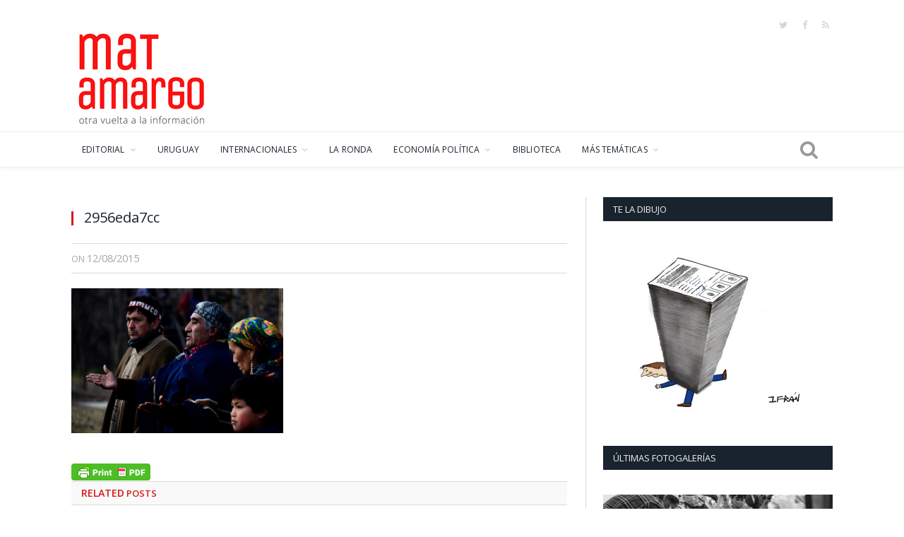

--- FILE ---
content_type: text/html; charset=UTF-8
request_url: https://www.mateamargo.org.uy/2956eda7cc/
body_size: 18681
content:

<!DOCTYPE html>

<!--[if IE 8]> <html class="ie ie8" lang="es" prefix="og: https://ogp.me/ns#"> <![endif]-->
<!--[if IE 9]> <html class="ie ie9" lang="es" prefix="og: https://ogp.me/ns#"> <![endif]-->
<!--[if gt IE 9]><!--> <html lang="es" prefix="og: https://ogp.me/ns#"> <!--<![endif]-->

<head>


<meta charset="UTF-8" />
<title>2956eda7cc | Mate Amargo</title>

 
<meta name="viewport" content="width=device-width, initial-scale=1" />
<meta http-equiv="X-UA-Compatible" content="IE=edge" />
<link rel="pingback" href="https://www.mateamargo.org.uy/xmlrpc.php" />
	
<link rel="shortcut icon" href="https://www.mateamargo.org.uy/wp-content/uploads/2020/03/favicon.ico" />	

	
	<style>img:is([sizes="auto" i], [sizes^="auto," i]) { contain-intrinsic-size: 3000px 1500px }</style>
	
<!-- Optimización para motores de búsqueda de Rank Math -  https://rankmath.com/ -->
<meta name="robots" content="follow, index, max-snippet:-1, max-video-preview:-1, max-image-preview:large"/>
<link rel="canonical" href="https://www.mateamargo.org.uy/2956eda7cc/" />
<meta property="og:locale" content="es_ES" />
<meta property="og:type" content="article" />
<meta property="og:title" content="2956eda7cc | Mate Amargo" />
<meta property="og:url" content="https://www.mateamargo.org.uy/2956eda7cc/" />
<meta property="og:site_name" content="Mate Amargo" />
<meta property="article:publisher" content="https://www.facebook.com/mateamargouy" />
<meta property="og:image" content="https://i0.wp.com/www.mateamargo.org.uy/wp-content/uploads/2015/08/2956eda7cc.jpg" />
<meta property="og:image:secure_url" content="https://i0.wp.com/www.mateamargo.org.uy/wp-content/uploads/2015/08/2956eda7cc.jpg" />
<meta property="og:image:width" content="1024" />
<meta property="og:image:height" content="701" />
<meta property="og:image:alt" content="2956eda7cc" />
<meta property="og:image:type" content="image/jpeg" />
<meta name="twitter:card" content="summary_large_image" />
<meta name="twitter:title" content="2956eda7cc | Mate Amargo" />
<meta name="twitter:site" content="@mateamargouy" />
<meta name="twitter:creator" content="@mateamargouy" />
<meta name="twitter:image" content="https://i0.wp.com/www.mateamargo.org.uy/wp-content/uploads/2015/08/2956eda7cc.jpg" />
<!-- /Plugin Rank Math WordPress SEO -->

<link rel='dns-prefetch' href='//stats.wp.com' />
<link rel='dns-prefetch' href='//fonts.googleapis.com' />
<link rel='dns-prefetch' href='//v0.wordpress.com' />
<link rel='preconnect' href='//c0.wp.com' />
<link rel='preconnect' href='//i0.wp.com' />
<link rel="alternate" type="application/rss+xml" title="Mate Amargo &raquo; Feed" href="https://www.mateamargo.org.uy/feed/" />
<link rel="alternate" type="application/rss+xml" title="Mate Amargo &raquo; Feed de los comentarios" href="https://www.mateamargo.org.uy/comments/feed/" />
<link rel="alternate" type="application/rss+xml" title="Mate Amargo &raquo; Comentario 2956eda7cc del feed" href="https://www.mateamargo.org.uy/feed/?attachment_id=3547" />
<script type="text/javascript">
/* <![CDATA[ */
window._wpemojiSettings = {"baseUrl":"https:\/\/s.w.org\/images\/core\/emoji\/16.0.1\/72x72\/","ext":".png","svgUrl":"https:\/\/s.w.org\/images\/core\/emoji\/16.0.1\/svg\/","svgExt":".svg","source":{"concatemoji":"https:\/\/www.mateamargo.org.uy\/wp-includes\/js\/wp-emoji-release.min.js?ver=6.8.3"}};
/*! This file is auto-generated */
!function(s,n){var o,i,e;function c(e){try{var t={supportTests:e,timestamp:(new Date).valueOf()};sessionStorage.setItem(o,JSON.stringify(t))}catch(e){}}function p(e,t,n){e.clearRect(0,0,e.canvas.width,e.canvas.height),e.fillText(t,0,0);var t=new Uint32Array(e.getImageData(0,0,e.canvas.width,e.canvas.height).data),a=(e.clearRect(0,0,e.canvas.width,e.canvas.height),e.fillText(n,0,0),new Uint32Array(e.getImageData(0,0,e.canvas.width,e.canvas.height).data));return t.every(function(e,t){return e===a[t]})}function u(e,t){e.clearRect(0,0,e.canvas.width,e.canvas.height),e.fillText(t,0,0);for(var n=e.getImageData(16,16,1,1),a=0;a<n.data.length;a++)if(0!==n.data[a])return!1;return!0}function f(e,t,n,a){switch(t){case"flag":return n(e,"\ud83c\udff3\ufe0f\u200d\u26a7\ufe0f","\ud83c\udff3\ufe0f\u200b\u26a7\ufe0f")?!1:!n(e,"\ud83c\udde8\ud83c\uddf6","\ud83c\udde8\u200b\ud83c\uddf6")&&!n(e,"\ud83c\udff4\udb40\udc67\udb40\udc62\udb40\udc65\udb40\udc6e\udb40\udc67\udb40\udc7f","\ud83c\udff4\u200b\udb40\udc67\u200b\udb40\udc62\u200b\udb40\udc65\u200b\udb40\udc6e\u200b\udb40\udc67\u200b\udb40\udc7f");case"emoji":return!a(e,"\ud83e\udedf")}return!1}function g(e,t,n,a){var r="undefined"!=typeof WorkerGlobalScope&&self instanceof WorkerGlobalScope?new OffscreenCanvas(300,150):s.createElement("canvas"),o=r.getContext("2d",{willReadFrequently:!0}),i=(o.textBaseline="top",o.font="600 32px Arial",{});return e.forEach(function(e){i[e]=t(o,e,n,a)}),i}function t(e){var t=s.createElement("script");t.src=e,t.defer=!0,s.head.appendChild(t)}"undefined"!=typeof Promise&&(o="wpEmojiSettingsSupports",i=["flag","emoji"],n.supports={everything:!0,everythingExceptFlag:!0},e=new Promise(function(e){s.addEventListener("DOMContentLoaded",e,{once:!0})}),new Promise(function(t){var n=function(){try{var e=JSON.parse(sessionStorage.getItem(o));if("object"==typeof e&&"number"==typeof e.timestamp&&(new Date).valueOf()<e.timestamp+604800&&"object"==typeof e.supportTests)return e.supportTests}catch(e){}return null}();if(!n){if("undefined"!=typeof Worker&&"undefined"!=typeof OffscreenCanvas&&"undefined"!=typeof URL&&URL.createObjectURL&&"undefined"!=typeof Blob)try{var e="postMessage("+g.toString()+"("+[JSON.stringify(i),f.toString(),p.toString(),u.toString()].join(",")+"));",a=new Blob([e],{type:"text/javascript"}),r=new Worker(URL.createObjectURL(a),{name:"wpTestEmojiSupports"});return void(r.onmessage=function(e){c(n=e.data),r.terminate(),t(n)})}catch(e){}c(n=g(i,f,p,u))}t(n)}).then(function(e){for(var t in e)n.supports[t]=e[t],n.supports.everything=n.supports.everything&&n.supports[t],"flag"!==t&&(n.supports.everythingExceptFlag=n.supports.everythingExceptFlag&&n.supports[t]);n.supports.everythingExceptFlag=n.supports.everythingExceptFlag&&!n.supports.flag,n.DOMReady=!1,n.readyCallback=function(){n.DOMReady=!0}}).then(function(){return e}).then(function(){var e;n.supports.everything||(n.readyCallback(),(e=n.source||{}).concatemoji?t(e.concatemoji):e.wpemoji&&e.twemoji&&(t(e.twemoji),t(e.wpemoji)))}))}((window,document),window._wpemojiSettings);
/* ]]> */
</script>
<link rel='stylesheet' id='mci-footnotes-jquery-tooltips-pagelayout-none-css' href='https://www.mateamargo.org.uy/wp-content/plugins/footnotes/css/footnotes-jqttbrpl0.min.css?ver=2.7.3' type='text/css' media='all' />
<style id='wp-emoji-styles-inline-css' type='text/css'>

	img.wp-smiley, img.emoji {
		display: inline !important;
		border: none !important;
		box-shadow: none !important;
		height: 1em !important;
		width: 1em !important;
		margin: 0 0.07em !important;
		vertical-align: -0.1em !important;
		background: none !important;
		padding: 0 !important;
	}
</style>
<link rel='stylesheet' id='wp-block-library-css' href='https://c0.wp.com/c/6.8.3/wp-includes/css/dist/block-library/style.min.css' type='text/css' media='all' />
<style id='classic-theme-styles-inline-css' type='text/css'>
/*! This file is auto-generated */
.wp-block-button__link{color:#fff;background-color:#32373c;border-radius:9999px;box-shadow:none;text-decoration:none;padding:calc(.667em + 2px) calc(1.333em + 2px);font-size:1.125em}.wp-block-file__button{background:#32373c;color:#fff;text-decoration:none}
</style>
<link rel='stylesheet' id='mediaelement-css' href='https://c0.wp.com/c/6.8.3/wp-includes/js/mediaelement/mediaelementplayer-legacy.min.css' type='text/css' media='all' />
<link rel='stylesheet' id='wp-mediaelement-css' href='https://c0.wp.com/c/6.8.3/wp-includes/js/mediaelement/wp-mediaelement.min.css' type='text/css' media='all' />
<style id='jetpack-sharing-buttons-style-inline-css' type='text/css'>
.jetpack-sharing-buttons__services-list{display:flex;flex-direction:row;flex-wrap:wrap;gap:0;list-style-type:none;margin:5px;padding:0}.jetpack-sharing-buttons__services-list.has-small-icon-size{font-size:12px}.jetpack-sharing-buttons__services-list.has-normal-icon-size{font-size:16px}.jetpack-sharing-buttons__services-list.has-large-icon-size{font-size:24px}.jetpack-sharing-buttons__services-list.has-huge-icon-size{font-size:36px}@media print{.jetpack-sharing-buttons__services-list{display:none!important}}.editor-styles-wrapper .wp-block-jetpack-sharing-buttons{gap:0;padding-inline-start:0}ul.jetpack-sharing-buttons__services-list.has-background{padding:1.25em 2.375em}
</style>
<style id='global-styles-inline-css' type='text/css'>
:root{--wp--preset--aspect-ratio--square: 1;--wp--preset--aspect-ratio--4-3: 4/3;--wp--preset--aspect-ratio--3-4: 3/4;--wp--preset--aspect-ratio--3-2: 3/2;--wp--preset--aspect-ratio--2-3: 2/3;--wp--preset--aspect-ratio--16-9: 16/9;--wp--preset--aspect-ratio--9-16: 9/16;--wp--preset--color--black: #000000;--wp--preset--color--cyan-bluish-gray: #abb8c3;--wp--preset--color--white: #ffffff;--wp--preset--color--pale-pink: #f78da7;--wp--preset--color--vivid-red: #cf2e2e;--wp--preset--color--luminous-vivid-orange: #ff6900;--wp--preset--color--luminous-vivid-amber: #fcb900;--wp--preset--color--light-green-cyan: #7bdcb5;--wp--preset--color--vivid-green-cyan: #00d084;--wp--preset--color--pale-cyan-blue: #8ed1fc;--wp--preset--color--vivid-cyan-blue: #0693e3;--wp--preset--color--vivid-purple: #9b51e0;--wp--preset--gradient--vivid-cyan-blue-to-vivid-purple: linear-gradient(135deg,rgba(6,147,227,1) 0%,rgb(155,81,224) 100%);--wp--preset--gradient--light-green-cyan-to-vivid-green-cyan: linear-gradient(135deg,rgb(122,220,180) 0%,rgb(0,208,130) 100%);--wp--preset--gradient--luminous-vivid-amber-to-luminous-vivid-orange: linear-gradient(135deg,rgba(252,185,0,1) 0%,rgba(255,105,0,1) 100%);--wp--preset--gradient--luminous-vivid-orange-to-vivid-red: linear-gradient(135deg,rgba(255,105,0,1) 0%,rgb(207,46,46) 100%);--wp--preset--gradient--very-light-gray-to-cyan-bluish-gray: linear-gradient(135deg,rgb(238,238,238) 0%,rgb(169,184,195) 100%);--wp--preset--gradient--cool-to-warm-spectrum: linear-gradient(135deg,rgb(74,234,220) 0%,rgb(151,120,209) 20%,rgb(207,42,186) 40%,rgb(238,44,130) 60%,rgb(251,105,98) 80%,rgb(254,248,76) 100%);--wp--preset--gradient--blush-light-purple: linear-gradient(135deg,rgb(255,206,236) 0%,rgb(152,150,240) 100%);--wp--preset--gradient--blush-bordeaux: linear-gradient(135deg,rgb(254,205,165) 0%,rgb(254,45,45) 50%,rgb(107,0,62) 100%);--wp--preset--gradient--luminous-dusk: linear-gradient(135deg,rgb(255,203,112) 0%,rgb(199,81,192) 50%,rgb(65,88,208) 100%);--wp--preset--gradient--pale-ocean: linear-gradient(135deg,rgb(255,245,203) 0%,rgb(182,227,212) 50%,rgb(51,167,181) 100%);--wp--preset--gradient--electric-grass: linear-gradient(135deg,rgb(202,248,128) 0%,rgb(113,206,126) 100%);--wp--preset--gradient--midnight: linear-gradient(135deg,rgb(2,3,129) 0%,rgb(40,116,252) 100%);--wp--preset--font-size--small: 13px;--wp--preset--font-size--medium: 20px;--wp--preset--font-size--large: 36px;--wp--preset--font-size--x-large: 42px;--wp--preset--spacing--20: 0.44rem;--wp--preset--spacing--30: 0.67rem;--wp--preset--spacing--40: 1rem;--wp--preset--spacing--50: 1.5rem;--wp--preset--spacing--60: 2.25rem;--wp--preset--spacing--70: 3.38rem;--wp--preset--spacing--80: 5.06rem;--wp--preset--shadow--natural: 6px 6px 9px rgba(0, 0, 0, 0.2);--wp--preset--shadow--deep: 12px 12px 50px rgba(0, 0, 0, 0.4);--wp--preset--shadow--sharp: 6px 6px 0px rgba(0, 0, 0, 0.2);--wp--preset--shadow--outlined: 6px 6px 0px -3px rgba(255, 255, 255, 1), 6px 6px rgba(0, 0, 0, 1);--wp--preset--shadow--crisp: 6px 6px 0px rgba(0, 0, 0, 1);}:where(.is-layout-flex){gap: 0.5em;}:where(.is-layout-grid){gap: 0.5em;}body .is-layout-flex{display: flex;}.is-layout-flex{flex-wrap: wrap;align-items: center;}.is-layout-flex > :is(*, div){margin: 0;}body .is-layout-grid{display: grid;}.is-layout-grid > :is(*, div){margin: 0;}:where(.wp-block-columns.is-layout-flex){gap: 2em;}:where(.wp-block-columns.is-layout-grid){gap: 2em;}:where(.wp-block-post-template.is-layout-flex){gap: 1.25em;}:where(.wp-block-post-template.is-layout-grid){gap: 1.25em;}.has-black-color{color: var(--wp--preset--color--black) !important;}.has-cyan-bluish-gray-color{color: var(--wp--preset--color--cyan-bluish-gray) !important;}.has-white-color{color: var(--wp--preset--color--white) !important;}.has-pale-pink-color{color: var(--wp--preset--color--pale-pink) !important;}.has-vivid-red-color{color: var(--wp--preset--color--vivid-red) !important;}.has-luminous-vivid-orange-color{color: var(--wp--preset--color--luminous-vivid-orange) !important;}.has-luminous-vivid-amber-color{color: var(--wp--preset--color--luminous-vivid-amber) !important;}.has-light-green-cyan-color{color: var(--wp--preset--color--light-green-cyan) !important;}.has-vivid-green-cyan-color{color: var(--wp--preset--color--vivid-green-cyan) !important;}.has-pale-cyan-blue-color{color: var(--wp--preset--color--pale-cyan-blue) !important;}.has-vivid-cyan-blue-color{color: var(--wp--preset--color--vivid-cyan-blue) !important;}.has-vivid-purple-color{color: var(--wp--preset--color--vivid-purple) !important;}.has-black-background-color{background-color: var(--wp--preset--color--black) !important;}.has-cyan-bluish-gray-background-color{background-color: var(--wp--preset--color--cyan-bluish-gray) !important;}.has-white-background-color{background-color: var(--wp--preset--color--white) !important;}.has-pale-pink-background-color{background-color: var(--wp--preset--color--pale-pink) !important;}.has-vivid-red-background-color{background-color: var(--wp--preset--color--vivid-red) !important;}.has-luminous-vivid-orange-background-color{background-color: var(--wp--preset--color--luminous-vivid-orange) !important;}.has-luminous-vivid-amber-background-color{background-color: var(--wp--preset--color--luminous-vivid-amber) !important;}.has-light-green-cyan-background-color{background-color: var(--wp--preset--color--light-green-cyan) !important;}.has-vivid-green-cyan-background-color{background-color: var(--wp--preset--color--vivid-green-cyan) !important;}.has-pale-cyan-blue-background-color{background-color: var(--wp--preset--color--pale-cyan-blue) !important;}.has-vivid-cyan-blue-background-color{background-color: var(--wp--preset--color--vivid-cyan-blue) !important;}.has-vivid-purple-background-color{background-color: var(--wp--preset--color--vivid-purple) !important;}.has-black-border-color{border-color: var(--wp--preset--color--black) !important;}.has-cyan-bluish-gray-border-color{border-color: var(--wp--preset--color--cyan-bluish-gray) !important;}.has-white-border-color{border-color: var(--wp--preset--color--white) !important;}.has-pale-pink-border-color{border-color: var(--wp--preset--color--pale-pink) !important;}.has-vivid-red-border-color{border-color: var(--wp--preset--color--vivid-red) !important;}.has-luminous-vivid-orange-border-color{border-color: var(--wp--preset--color--luminous-vivid-orange) !important;}.has-luminous-vivid-amber-border-color{border-color: var(--wp--preset--color--luminous-vivid-amber) !important;}.has-light-green-cyan-border-color{border-color: var(--wp--preset--color--light-green-cyan) !important;}.has-vivid-green-cyan-border-color{border-color: var(--wp--preset--color--vivid-green-cyan) !important;}.has-pale-cyan-blue-border-color{border-color: var(--wp--preset--color--pale-cyan-blue) !important;}.has-vivid-cyan-blue-border-color{border-color: var(--wp--preset--color--vivid-cyan-blue) !important;}.has-vivid-purple-border-color{border-color: var(--wp--preset--color--vivid-purple) !important;}.has-vivid-cyan-blue-to-vivid-purple-gradient-background{background: var(--wp--preset--gradient--vivid-cyan-blue-to-vivid-purple) !important;}.has-light-green-cyan-to-vivid-green-cyan-gradient-background{background: var(--wp--preset--gradient--light-green-cyan-to-vivid-green-cyan) !important;}.has-luminous-vivid-amber-to-luminous-vivid-orange-gradient-background{background: var(--wp--preset--gradient--luminous-vivid-amber-to-luminous-vivid-orange) !important;}.has-luminous-vivid-orange-to-vivid-red-gradient-background{background: var(--wp--preset--gradient--luminous-vivid-orange-to-vivid-red) !important;}.has-very-light-gray-to-cyan-bluish-gray-gradient-background{background: var(--wp--preset--gradient--very-light-gray-to-cyan-bluish-gray) !important;}.has-cool-to-warm-spectrum-gradient-background{background: var(--wp--preset--gradient--cool-to-warm-spectrum) !important;}.has-blush-light-purple-gradient-background{background: var(--wp--preset--gradient--blush-light-purple) !important;}.has-blush-bordeaux-gradient-background{background: var(--wp--preset--gradient--blush-bordeaux) !important;}.has-luminous-dusk-gradient-background{background: var(--wp--preset--gradient--luminous-dusk) !important;}.has-pale-ocean-gradient-background{background: var(--wp--preset--gradient--pale-ocean) !important;}.has-electric-grass-gradient-background{background: var(--wp--preset--gradient--electric-grass) !important;}.has-midnight-gradient-background{background: var(--wp--preset--gradient--midnight) !important;}.has-small-font-size{font-size: var(--wp--preset--font-size--small) !important;}.has-medium-font-size{font-size: var(--wp--preset--font-size--medium) !important;}.has-large-font-size{font-size: var(--wp--preset--font-size--large) !important;}.has-x-large-font-size{font-size: var(--wp--preset--font-size--x-large) !important;}
:where(.wp-block-post-template.is-layout-flex){gap: 1.25em;}:where(.wp-block-post-template.is-layout-grid){gap: 1.25em;}
:where(.wp-block-columns.is-layout-flex){gap: 2em;}:where(.wp-block-columns.is-layout-grid){gap: 2em;}
:root :where(.wp-block-pullquote){font-size: 1.5em;line-height: 1.6;}
</style>
<link rel='stylesheet' id='contact-form-7-css' href='https://www.mateamargo.org.uy/wp-content/plugins/contact-form-7/includes/css/styles.css?ver=6.1.3' type='text/css' media='all' />
<link rel='stylesheet' id='optinforms-stylesheet-css' href='https://www.mateamargo.org.uy/wp-content/plugins/optin-forms/css/optinforms.css?ver=1.3.7.1' type='text/css' media='all' />
<link rel='stylesheet' id='optinforms-googleFont-css' href='//fonts.googleapis.com/css?family=Damion&#038;ver=6.8.3' type='text/css' media='all' />
<link rel='stylesheet' id='smartmag-fonts-css' href='https://fonts.googleapis.com/css?family=Open+Sans%3A400%2C400Italic%2C600%2C700%7CRoboto+Slab%7CMerriweather%3A300italic&#038;subset' type='text/css' media='all' />
<link rel='stylesheet' id='smartmag-core-css' href='https://www.mateamargo.org.uy/wp-content/themes/smart-mag/style.css?ver=3.4.0' type='text/css' media='all' />
<link rel='stylesheet' id='smartmag-responsive-css' href='https://www.mateamargo.org.uy/wp-content/themes/smart-mag/css/responsive.css?ver=3.4.0' type='text/css' media='all' />
<link rel='stylesheet' id='pretty-photo-css' href='https://www.mateamargo.org.uy/wp-content/themes/smart-mag/css/prettyPhoto.css?ver=3.4.0' type='text/css' media='all' />
<link rel='stylesheet' id='smartmag-font-awesome-css' href='https://www.mateamargo.org.uy/wp-content/themes/smart-mag/css/fontawesome/css/font-awesome.min.css?ver=3.4.0' type='text/css' media='all' />
<style id='smartmag-font-awesome-inline-css' type='text/css'>
@import url('https://fonts.googleapis.com/css?family=Open+Sans%3A300|Open+Sans%3A400|Open+Sans%3A500|Open+Sans%3A600|Open+Sans%3A700|Abel%3A400|Abel%3A500|Abel%3A600|Abel%3A700|Open+Sans%3Aregular&subset=');


::selection { background: #d81919; }

::-moz-selection { background: #d81919; }

.top-bar, .post-content .modern-quote, .mobile-head { border-top-color: #d81919; }

.main-color,
.trending-ticker .heading,
.nav-light .menu > li:hover > a,
.nav-light .menu > .current-menu-item > a,
.nav-light .menu > .current-menu-parent > a,
.nav-light .menu li li:hover,
.nav-light .menu li li.current-menu-item,
.nav-light .mega-menu .sub-nav li:hover,
.nav-light .menu .sub-nav li.current-menu-item,
.nav-light .menu li li:hover > a,
.nav-light .menu li li.current-menu-item > a,
.nav-light .mega-menu .sub-nav li:hover > a,
.nav-light .menu .sub-nav li.current-menu-item > a,
.nav-light-search .active .search-icon,
.nav-light-search .search-icon:hover,
.breadcrumbs .location,
.gallery-title,
.section-head.prominent,
.recentcomments .url,
.block.posts .fa-angle-right,
.news-focus .section-head,
.focus-grid .section-head,
.post-meta-b .posted-by a,
.post-content a,
.main-stars,
.main-stars span:before,
.related-posts .section-head,
.comments-list .bypostauthor .comment-author a,
.error-page .text-404,
a.bbp-author-name { color: #d81919; }

.navigation .menu > li:hover > a,
.navigation .menu > .current-menu-item > a,
.navigation .menu > .current-menu-parent > a,
.navigation .menu > .current-menu-ancestor > a,
.block-head,
.tabbed .tabs-list .active a,
.comment-content .reply,
.sc-tabs .active a,
.nav-dark-b { border-bottom-color: #d81919; }

.main-featured .cat,
.main-featured .pages .flex-active,
.main-pagination .current,
.main-pagination a:hover,
.block-head .heading,
.cat-title,
.post .read-more a,
.rate-number .progress,
.listing-meta .rate-number .progress,
.review-box .overall,
.review-box .bar,
.post-pagination > span,
.button,
.sc-button-default:hover,
.drop-caps { background: #d81919; }

.nav-search .search-icon:hover,
.nav-search .active .search-icon { border-color: #d81919; }

.modal-header .modal-title,
.highlights h2:before,
.post-header .post-title:before,
.review-box .heading,
.main-heading,
.page-title,
.entry-title,
div.bbp-template-notice,
div.indicator-hint,
div.bbp-template-notice.info,
.post-content .wpcf7-not-valid-tip { border-left-color: #d81919; }

@media only screen and (max-width: 799px) { .navigation .mobile .fa { background: #d81919; } }

.mobile-head { border-top-color: #d81919; }

.post-content a { color: #d81919; }

.navigation .menu { font-family: "Open Sans", Arial, sans-serif; font-weight: 300;  }
body,
.gallery-title,
.section-head,
.block-head,
.modal-header .modal-title,
h3.gallery-title,
.modern-quote cite,
.comment-respond small,
.main-heading,
.page-title,
.entry-title,
.main .sidebar .widgettitle,
.tabbed .tabs-list,
.main-footer .widgettitle { font-family: "Open Sans", Arial, sans-serif; }

h1,
h2,
h3,
h4,
h5,
h6,
.posts-list .content > a,
.block.posts a,
.gallery-block .carousel .title a,
.navigate-posts .link,
.list-timeline .posts article,
.bbpress.single-topic .main-heading,
#bbpress-forums .bbp-topic-title,
#bbpress-forums .bbp-forum-title { font-family: "Abel", Georgia, serif; }
.post-content { font-family: "Open Sans", Arial, sans-serif; font-weight: normal; }
.highlights .excerpt, .listing-alt .content .excerpt { font-family: "Open Sans", Arial, sans-serif; font-weight: normal; }
.post-header h1, .post-content h1, .post-content h2, .post-content h3, .post-content h4, .post-content h5, .post-content h6 { font-family: "Open Sans", Arial, sans-serif; font-weight: normal; }
.top-bar, .top-bar.dark { background-color: #ffffff;; }


.cat-15, 
.cat-title.cat-15,
.block-head.cat-text-15 .heading { 
	background: #95d849;
}

.block-head.cat-text-15 {
	border-color: #95d849;
}
				
.cat-text-15, .section-head.cat-text-15 { color: #95d849; }
				 

.navigation .menu > .menu-cat-15:hover > a, .navigation .menu > .menu-cat-15.current-menu-item > a, .navigation .menu > .menu-cat-15.current-menu-parent > a {
	border-bottom-color: #95d849;
}


.cat-14, 
.cat-title.cat-14,
.block-head.cat-text-14 .heading { 
	background: #007f2c;
}

.block-head.cat-text-14 {
	border-color: #007f2c;
}
				
.cat-text-14, .section-head.cat-text-14 { color: #007f2c; }
				 

.navigation .menu > .menu-cat-14:hover > a, .navigation .menu > .menu-cat-14.current-menu-item > a, .navigation .menu > .menu-cat-14.current-menu-parent > a {
	border-bottom-color: #007f2c;
}


.cat-19, 
.cat-title.cat-19,
.block-head.cat-text-19 .heading { 
	background: #e67e22;
}

.block-head.cat-text-19 {
	border-color: #e67e22;
}
				
.cat-text-19, .section-head.cat-text-19 { color: #e67e22; }
				 

.navigation .menu > .menu-cat-19:hover > a, .navigation .menu > .menu-cat-19.current-menu-item > a, .navigation .menu > .menu-cat-19.current-menu-parent > a {
	border-bottom-color: #e67e22;
}


.cat-16, 
.cat-title.cat-16,
.block-head.cat-text-16 .heading { 
	background: #32742c;
}

.block-head.cat-text-16 {
	border-color: #32742c;
}
				
.cat-text-16, .section-head.cat-text-16 { color: #32742c; }
				 

.navigation .menu > .menu-cat-16:hover > a, .navigation .menu > .menu-cat-16.current-menu-item > a, .navigation .menu > .menu-cat-16.current-menu-parent > a {
	border-bottom-color: #32742c;
}


.cat-17, 
.cat-title.cat-17,
.block-head.cat-text-17 .heading { 
	background: #007f2c;
}

.block-head.cat-text-17 {
	border-color: #007f2c;
}
				
.cat-text-17, .section-head.cat-text-17 { color: #007f2c; }
				 

.navigation .menu > .menu-cat-17:hover > a, .navigation .menu > .menu-cat-17.current-menu-item > a, .navigation .menu > .menu-cat-17.current-menu-parent > a {
	border-bottom-color: #007f2c;
}


.cat-27, 
.cat-title.cat-27,
.block-head.cat-text-27 .heading { 
	background: #2980b9;
}

.block-head.cat-text-27 {
	border-color: #2980b9;
}
				
.cat-text-27, .section-head.cat-text-27 { color: #2980b9; }
				 

.navigation .menu > .menu-cat-27:hover > a, .navigation .menu > .menu-cat-27.current-menu-item > a, .navigation .menu > .menu-cat-27.current-menu-parent > a {
	border-bottom-color: #2980b9;
}


.cat-18, 
.cat-title.cat-18,
.block-head.cat-text-18 .heading { 
	background: #d4301a;
}

.block-head.cat-text-18 {
	border-color: #d4301a;
}
				
.cat-text-18, .section-head.cat-text-18 { color: #d4301a; }
				 

.navigation .menu > .menu-cat-18:hover > a, .navigation .menu > .menu-cat-18.current-menu-item > a, .navigation .menu > .menu-cat-18.current-menu-parent > a {
	border-bottom-color: #d4301a;
}


.cat-9, 
.cat-title.cat-9,
.block-head.cat-text-9 .heading { 
	background: #007f2c;
}

.block-head.cat-text-9 {
	border-color: #007f2c;
}
				
.cat-text-9, .section-head.cat-text-9 { color: #007f2c; }
				 

.navigation .menu > .menu-cat-9:hover > a, .navigation .menu > .menu-cat-9.current-menu-item > a, .navigation .menu > .menu-cat-9.current-menu-parent > a {
	border-bottom-color: #007f2c;
}

body.boxed.category-9 { background: url(https://www.mateamargo.org.uy/wp-content/uploads/2019/08/WhatsApp-Image-2019-08-02-at-16.30.121-1.jpeg) no-repeat center center fixed; -webkit-background-size: cover; background-size: cover; }

.cat-22, 
.cat-title.cat-22,
.block-head.cat-text-22 .heading { 
	background: #32742c;
}

.block-head.cat-text-22 {
	border-color: #32742c;
}
				
.cat-text-22, .section-head.cat-text-22 { color: #32742c; }
				 

.navigation .menu > .menu-cat-22:hover > a, .navigation .menu > .menu-cat-22.current-menu-item > a, .navigation .menu > .menu-cat-22.current-menu-parent > a {
	border-bottom-color: #32742c;
}


.cat-10, 
.cat-title.cat-10,
.block-head.cat-text-10 .heading { 
	background: #007f2c;
}

.block-head.cat-text-10 {
	border-color: #007f2c;
}
				
.cat-text-10, .section-head.cat-text-10 { color: #007f2c; }
				 

.navigation .menu > .menu-cat-10:hover > a, .navigation .menu > .menu-cat-10.current-menu-item > a, .navigation .menu > .menu-cat-10.current-menu-parent > a {
	border-bottom-color: #007f2c;
}


.cat-20, 
.cat-title.cat-20,
.block-head.cat-text-20 .heading { 
	background: #2980b9;
}

.block-head.cat-text-20 {
	border-color: #2980b9;
}
				
.cat-text-20, .section-head.cat-text-20 { color: #2980b9; }
				 

.navigation .menu > .menu-cat-20:hover > a, .navigation .menu > .menu-cat-20.current-menu-item > a, .navigation .menu > .menu-cat-20.current-menu-parent > a {
	border-bottom-color: #2980b9;
}


.cat-11, 
.cat-title.cat-11,
.block-head.cat-text-11 .heading { 
	background: #3498db;
}

.block-head.cat-text-11 {
	border-color: #3498db;
}
				
.cat-text-11, .section-head.cat-text-11 { color: #3498db; }
				 

.navigation .menu > .menu-cat-11:hover > a, .navigation .menu > .menu-cat-11.current-menu-item > a, .navigation .menu > .menu-cat-11.current-menu-parent > a {
	border-bottom-color: #3498db;
}


.cat-13, 
.cat-title.cat-13,
.block-head.cat-text-13 .heading { 
	background: #007f2c;
}

.block-head.cat-text-13 {
	border-color: #007f2c;
}
				
.cat-text-13, .section-head.cat-text-13 { color: #007f2c; }
				 

.navigation .menu > .menu-cat-13:hover > a, .navigation .menu > .menu-cat-13.current-menu-item > a, .navigation .menu > .menu-cat-13.current-menu-parent > a {
	border-bottom-color: #007f2c;
}


.cat-7, 
.cat-title.cat-7,
.block-head.cat-text-7 .heading { 
	background: #d81919;
}

.block-head.cat-text-7 {
	border-color: #d81919;
}
				
.cat-text-7, .section-head.cat-text-7 { color: #d81919; }
				 

.navigation .menu > .menu-cat-7:hover > a, .navigation .menu > .menu-cat-7.current-menu-item > a, .navigation .menu > .menu-cat-7.current-menu-parent > a {
	border-bottom-color: #d81919;
}


.cat-69, 
.cat-title.cat-69,
.block-head.cat-text-69 .heading { 
	background: #d81919;
}

.block-head.cat-text-69 {
	border-color: #d81919;
}
				
.cat-text-69, .section-head.cat-text-69 { color: #d81919; }
				 

.navigation .menu > .menu-cat-69:hover > a, .navigation .menu > .menu-cat-69.current-menu-item > a, .navigation .menu > .menu-cat-69.current-menu-parent > a {
	border-bottom-color: #d81919;
}


body.boxed {

background-repeat: no-repeat;
background-attachment: fixed;
background-position: center center;
-webkit-background-size: cover; -moz-background-size: cover;-o-background-size: cover; 
background-size: cover;
background-image: url('https://theme-sphere.com/smart-mag/wp-content/uploads/2014/01/5-4yas-4415263267_3c62eecb99_o.jpg');

}

.post-meta .posted-by{
display: none;
}

.highlights .meta .comments, .posts-list .content .comments, .post-header .comments { display: none; }


.share-links .fa-linkedin,
.share-links .fa-pinterest {
display: none;
}

.nav-light-b .menu > li > a {
    padding: 0 15px;
    border: 0;
        border-bottom-color: currentcolor;
        border-bottom-style: none;
        border-bottom-width: 0px;
    font-size: 12px;
    font-weight: 400;
    line-height: 49px;
}
</style>
<script type="text/javascript" src="https://c0.wp.com/c/6.8.3/wp-includes/js/jquery/jquery.min.js" id="jquery-core-js"></script>
<script type="text/javascript" src="https://c0.wp.com/c/6.8.3/wp-includes/js/jquery/jquery-migrate.min.js" id="jquery-migrate-js"></script>
<script type="text/javascript" src="https://www.mateamargo.org.uy/wp-content/plugins/footnotes/js/jquery.tools.min.js?ver=1.2.7.redacted.2" id="mci-footnotes-jquery-tools-js"></script>
<script type="text/javascript" src="https://www.mateamargo.org.uy/wp-content/themes/smart-mag/js/jquery.prettyPhoto.js?ver=6.8.3" id="pretty-photo-smartmag-js"></script>
<link rel="https://api.w.org/" href="https://www.mateamargo.org.uy/wp-json/" /><link rel="alternate" title="JSON" type="application/json" href="https://www.mateamargo.org.uy/wp-json/wp/v2/media/3547" /><link rel="EditURI" type="application/rsd+xml" title="RSD" href="https://www.mateamargo.org.uy/xmlrpc.php?rsd" />
<meta name="generator" content="WordPress 6.8.3" />
<link rel='shortlink' href='https://wp.me/aazslY-Vd' />
<link rel="alternate" title="oEmbed (JSON)" type="application/json+oembed" href="https://www.mateamargo.org.uy/wp-json/oembed/1.0/embed?url=https%3A%2F%2Fwww.mateamargo.org.uy%2F2956eda7cc%2F" />
<link rel="alternate" title="oEmbed (XML)" type="text/xml+oembed" href="https://www.mateamargo.org.uy/wp-json/oembed/1.0/embed?url=https%3A%2F%2Fwww.mateamargo.org.uy%2F2956eda7cc%2F&#038;format=xml" />
        <style type="text/css" id="pf-main-css">
            
				@media screen {
					.printfriendly {
						z-index: 1000; position: relative
					}
					.printfriendly a, .printfriendly a:link, .printfriendly a:visited, .printfriendly a:hover, .printfriendly a:active {
						font-weight: 600;
						cursor: pointer;
						text-decoration: none;
						border: none;
						-webkit-box-shadow: none;
						-moz-box-shadow: none;
						box-shadow: none;
						outline:none;
						font-size: 14px !important;
						color: #6D9F00 !important;
					}
					.printfriendly.pf-alignleft {
						float: left;
					}
					.printfriendly.pf-alignright {
						float: right;
					}
					.printfriendly.pf-aligncenter {
						justify-content: center;
						display: flex; align-items: center;
					}
				}

				.pf-button-img {
					border: none;
					-webkit-box-shadow: none;
					-moz-box-shadow: none;
					box-shadow: none;
					padding: 0;
					margin: 0;
					display: inline;
					vertical-align: middle;
				}

				img.pf-button-img + .pf-button-text {
					margin-left: 6px;
				}

				@media print {
					.printfriendly {
						display: none;
					}
				}
				        </style>

            
        <style type="text/css" id="pf-excerpt-styles">
          .pf-button.pf-button-excerpt {
              display: none;
           }
        </style>

            	<style>img#wpstats{display:none}</style>
		<!-- Analytics by WP Statistics - https://wp-statistics.com -->

<style type="text/css" media="all">
.footnotes_reference_container {margin-top: 24px !important; margin-bottom: 0px !important;}
.footnote_container_prepare > p {border-bottom: 1px solid #aaaaaa !important;}
.footnote_tooltip { font-size: 13px !important; background-color: #fff7a7 !important; border-width: 1px !important; border-style: solid !important; border-color: #cccc99 !important; border-radius: 3px !important; -webkit-box-shadow: 2px 2px 11px #666666; -moz-box-shadow: 2px 2px 11px #666666; box-shadow: 2px 2px 11px #666666;}


</style>
	
<!--[if lt IE 9]>
<script src="https://www.mateamargo.org.uy/wp-content/themes/smart-mag/js/html5.js" type="text/javascript"></script>
<![endif]-->


<script>
document.querySelector('head').innerHTML += '<style class="bunyad-img-effects-css">.main img, .main-footer img { opacity: 0; }</style>';
</script>
	

</head>


<body class="attachment wp-singular attachment-template-default single single-attachment postid-3547 attachmentid-3547 attachment-jpeg wp-theme-smart-mag page-builder right-sidebar full img-effects has-nav-light-b has-nav-full has-head-tech has-mobile-head">

<div class="main-wrap">

	
	
	<div class="top-bar dark">

		<div class="wrap">
			<section class="top-bar-content cf">
			
							
				
				
							<div class="textwidget"><ul class="social-icons cf">
						
						
						<li><a href="https://twitter.com/mateamargouy" class="icon fa fa-twitter" title="Twitter"><span class="visuallyhidden">Twitter</span></a></li>
						<li><a href="https://www.facebook.com/mateamargouy" class="icon fa fa-facebook" title="Facebook"><span class="visuallyhidden">Facebook</span></a></li>
						<li><a href="https://www.mateamargo.org.uy/feed/" class="icon fa fa-rss" title="RSS"><span class="visuallyhidden">RSS</span></a></li>
					</ul></div>
						
			</section>
		</div>
		
	</div>
	
	<div id="main-head" class="main-head">
		
		<div class="wrap">
			
							<div class="mobile-head">
				
					<div class="menu-icon"><a href="#"><i class="fa fa-bars"></i></a></div>
					<div class="title">
								<a href="https://www.mateamargo.org.uy/" title="Mate Amargo" rel="home" class="is-logo-mobile">
		
														
									<img src="https://www.mateamargo.org.uy/wp-content/uploads/2020/03/MateAmargo-Logo-mobile.png" class="logo-mobile" width="0" height="0" />
								
				<img src="https://www.mateamargo.org.uy/wp-content/uploads/2020/03/mategif-200x146-1.gif" class="logo-image" alt="Mate Amargo" />
					 
						
		</a>					</div>
					<div class="search-overlay">
						<a href="#" title="Search" class="search-icon"><i class="fa fa-search"></i></a>
					</div>
					
				</div>
			
			<header class="tech">
			
				<div class="title">
							<a href="https://www.mateamargo.org.uy/" title="Mate Amargo" rel="home" class="is-logo-mobile">
		
														
									<img src="https://www.mateamargo.org.uy/wp-content/uploads/2020/03/MateAmargo-Logo-mobile.png" class="logo-mobile" width="0" height="0" />
								
				<img src="https://www.mateamargo.org.uy/wp-content/uploads/2020/03/mategif-200x146-1.gif" class="logo-image" alt="Mate Amargo" />
					 
						
		</a>				</div>
				
									
					<div class="right">
										</div>
					
								
			</header>
				
							
		</div>
		
		
<div class="main-nav">
	<div class="navigation-wrap cf" data-sticky-nav="1" data-sticky-type="normal" data-sticky-logo="1">
	
		<nav class="navigation cf nav-full has-search nav-light nav-light-b">
		
			<div class="wrap">
			
				<div class="mobile" data-type="off-canvas" data-search="1">
					<a href="#" class="selected">
						<span class="text">Navigate</span><span class="current"></span> <i class="hamburger fa fa-bars"></i>
					</a>
				</div>
				
				<div class="menu-mate-amargo-container"><ul id="menu-mate-amargo" class="menu"><li class="sticky-logo"><a href="https://www.mateamargo.org.uy/"><img src="https://www.mateamargo.org.uy/wp-content/uploads/2020/03/mategif-chico-paradeslizar.gif" /></a></li><li id="menu-item-5900" class="menu-item menu-item-type-taxonomy menu-item-object-category menu-item-has-children menu-cat-68 menu-item-5900"><a href="https://www.mateamargo.org.uy/category/editorial-2/">EDITORIAL</a>
<ul class="sub-menu">
	<li id="menu-item-2056" class="menu-item menu-item-type-taxonomy menu-item-object-category menu-cat-4 menu-item-2056"><a href="https://www.mateamargo.org.uy/category/editorial-2/editorial/">Editorial</a></li>
	<li id="menu-item-7962" class="menu-item menu-item-type-taxonomy menu-item-object-category menu-cat-117 menu-item-7962"><a href="https://www.mateamargo.org.uy/category/editorial-2/colaborar-ahora/">¡Colaborar Ahora!</a></li>
</ul>
</li>
<li id="menu-item-2060" class="menu-item menu-item-type-taxonomy menu-item-object-category menu-cat-13 menu-item-2060"><a href="https://www.mateamargo.org.uy/category/uruguay/">URUGUAY</a></li>
<li id="menu-item-2057" class="menu-item menu-item-type-taxonomy menu-item-object-category menu-item-has-children menu-cat-7 menu-item-2057"><a href="https://www.mateamargo.org.uy/category/internacionales/">INTERNACIONALES</a>

<div class="mega-menu row">

	<div class="col-3 sub-cats">
		
		<ol class="sub-nav">
				<li id="menu-item-5886" class="menu-item menu-item-type-taxonomy menu-item-object-category menu-cat-51 menu-item-5886"><a href="https://www.mateamargo.org.uy/category/internacionales/argentina/">Argentina</a></li>
	<li id="menu-item-2049" class="menu-item menu-item-type-taxonomy menu-item-object-category menu-cat-39 menu-item-2049"><a href="https://www.mateamargo.org.uy/category/internacionales/brasil/">Brasil</a></li>
	<li id="menu-item-2050" class="menu-item menu-item-type-taxonomy menu-item-object-category menu-cat-40 menu-item-2050"><a href="https://www.mateamargo.org.uy/category/internacionales/colombia/">Colombia</a></li>
	<li id="menu-item-5887" class="menu-item menu-item-type-taxonomy menu-item-object-category menu-cat-57 menu-item-5887"><a href="https://www.mateamargo.org.uy/category/internacionales/mexico/">México</a></li>
	<li id="menu-item-2051" class="menu-item menu-item-type-taxonomy menu-item-object-category menu-cat-9 menu-item-2051"><a href="https://www.mateamargo.org.uy/category/internacionales/paraguay/">Paraguay</a></li>
	<li id="menu-item-5888" class="menu-item menu-item-type-taxonomy menu-item-object-category menu-cat-14 menu-item-5888"><a href="https://www.mateamargo.org.uy/category/internacionales/venezuela/">Venezuela</a></li>
	<li id="menu-item-8521" class="menu-item menu-item-type-taxonomy menu-item-object-category menu-cat-122 menu-item-8521"><a href="https://www.mateamargo.org.uy/category/internacionales/cuba/">Cuba</a></li>
		</ol>
	
	</div>


	<div class="col-9 extend">
	<section class="col-6 featured">
		
				
		<span class="heading">Featured</span>
		
		<div class="highlights">
		
					
			<article>
					
				<a href="https://www.mateamargo.org.uy/2025/11/18/libros-prohibidos-el-auge-de-la-censura-ultraconservadora-en-estados-unidos/" title="Libros prohibidos: El auge de la censura ultraconservadora en Estados Unidos" class="image-link">
					<img width="351" height="185" src="https://i0.wp.com/www.mateamargo.org.uy/wp-content/uploads/2025/11/WhatsApp-Image-2025-11-17-at-1.11.37-PM.jpeg?resize=351%2C185&amp;ssl=1" class="image wp-post-image" alt="" title="Libros prohibidos: El auge de la censura ultraconservadora en Estados Unidos" decoding="async" fetchpriority="high" srcset="https://i0.wp.com/www.mateamargo.org.uy/wp-content/uploads/2025/11/WhatsApp-Image-2025-11-17-at-1.11.37-PM.jpeg?resize=351%2C185&amp;ssl=1 351w, https://i0.wp.com/www.mateamargo.org.uy/wp-content/uploads/2025/11/WhatsApp-Image-2025-11-17-at-1.11.37-PM.jpeg?zoom=2&amp;resize=351%2C185&amp;ssl=1 702w, https://i0.wp.com/www.mateamargo.org.uy/wp-content/uploads/2025/11/WhatsApp-Image-2025-11-17-at-1.11.37-PM.jpeg?zoom=3&amp;resize=351%2C185&amp;ssl=1 1053w" sizes="(max-width: 351px) 100vw, 351px" data-attachment-id="21872" data-permalink="https://www.mateamargo.org.uy/2025/11/18/libros-prohibidos-el-auge-de-la-censura-ultraconservadora-en-estados-unidos/whatsapp-image-2025-11-17-at-1-11-37-pm/" data-orig-file="https://i0.wp.com/www.mateamargo.org.uy/wp-content/uploads/2025/11/WhatsApp-Image-2025-11-17-at-1.11.37-PM.jpeg?fit=2048%2C1479&amp;ssl=1" data-orig-size="2048,1479" data-comments-opened="0" data-image-meta="{&quot;aperture&quot;:&quot;0&quot;,&quot;credit&quot;:&quot;&quot;,&quot;camera&quot;:&quot;&quot;,&quot;caption&quot;:&quot;&quot;,&quot;created_timestamp&quot;:&quot;0&quot;,&quot;copyright&quot;:&quot;&quot;,&quot;focal_length&quot;:&quot;0&quot;,&quot;iso&quot;:&quot;0&quot;,&quot;shutter_speed&quot;:&quot;0&quot;,&quot;title&quot;:&quot;&quot;,&quot;orientation&quot;:&quot;0&quot;}" data-image-title="WhatsApp Image 2025-11-17 at 1.11.37 PM" data-image-description="" data-image-caption="" data-medium-file="https://i0.wp.com/www.mateamargo.org.uy/wp-content/uploads/2025/11/WhatsApp-Image-2025-11-17-at-1.11.37-PM.jpeg?fit=300%2C217&amp;ssl=1" data-large-file="https://i0.wp.com/www.mateamargo.org.uy/wp-content/uploads/2025/11/WhatsApp-Image-2025-11-17-at-1.11.37-PM.jpeg?fit=702%2C507&amp;ssl=1" />				</a>
				
							<div class="cf listing-meta meta above">
					
				<time datetime="2025-11-18T15:01:51-03:00" class="meta-item">18/11/2025</time>					
			</div>
						
				<h2 class="post-title">
					<a href="https://www.mateamargo.org.uy/2025/11/18/libros-prohibidos-el-auge-de-la-censura-ultraconservadora-en-estados-unidos/" title="Libros prohibidos: El auge de la censura ultraconservadora en Estados Unidos">Libros prohibidos: El auge de la censura ultraconservadora en Estados Unidos</a>
				</h2>
				
								
			</article>
			
				
		</div>
	
	</section>  

	<section class="col-6 recent-posts">
	
		<span class="heading">Recent</span>
			
				
		<div class="posts-list">
	
						
			<div class="post">
				<a href="https://www.mateamargo.org.uy/2025/11/18/libros-prohibidos-el-auge-de-la-censura-ultraconservadora-en-estados-unidos/"><img width="110" height="96" src="https://i0.wp.com/www.mateamargo.org.uy/wp-content/uploads/2025/11/WhatsApp-Image-2025-11-17-at-1.11.37-PM.jpeg?resize=110%2C96&amp;ssl=1" class="attachment-post-thumbnail size-post-thumbnail wp-post-image" alt="" title="Libros prohibidos: El auge de la censura ultraconservadora en Estados Unidos" decoding="async" srcset="https://i0.wp.com/www.mateamargo.org.uy/wp-content/uploads/2025/11/WhatsApp-Image-2025-11-17-at-1.11.37-PM.jpeg?resize=110%2C96&amp;ssl=1 110w, https://i0.wp.com/www.mateamargo.org.uy/wp-content/uploads/2025/11/WhatsApp-Image-2025-11-17-at-1.11.37-PM.jpeg?zoom=2&amp;resize=110%2C96&amp;ssl=1 220w, https://i0.wp.com/www.mateamargo.org.uy/wp-content/uploads/2025/11/WhatsApp-Image-2025-11-17-at-1.11.37-PM.jpeg?zoom=3&amp;resize=110%2C96&amp;ssl=1 330w" sizes="(max-width: 110px) 100vw, 110px" data-attachment-id="21872" data-permalink="https://www.mateamargo.org.uy/2025/11/18/libros-prohibidos-el-auge-de-la-censura-ultraconservadora-en-estados-unidos/whatsapp-image-2025-11-17-at-1-11-37-pm/" data-orig-file="https://i0.wp.com/www.mateamargo.org.uy/wp-content/uploads/2025/11/WhatsApp-Image-2025-11-17-at-1.11.37-PM.jpeg?fit=2048%2C1479&amp;ssl=1" data-orig-size="2048,1479" data-comments-opened="0" data-image-meta="{&quot;aperture&quot;:&quot;0&quot;,&quot;credit&quot;:&quot;&quot;,&quot;camera&quot;:&quot;&quot;,&quot;caption&quot;:&quot;&quot;,&quot;created_timestamp&quot;:&quot;0&quot;,&quot;copyright&quot;:&quot;&quot;,&quot;focal_length&quot;:&quot;0&quot;,&quot;iso&quot;:&quot;0&quot;,&quot;shutter_speed&quot;:&quot;0&quot;,&quot;title&quot;:&quot;&quot;,&quot;orientation&quot;:&quot;0&quot;}" data-image-title="WhatsApp Image 2025-11-17 at 1.11.37 PM" data-image-description="" data-image-caption="" data-medium-file="https://i0.wp.com/www.mateamargo.org.uy/wp-content/uploads/2025/11/WhatsApp-Image-2025-11-17-at-1.11.37-PM.jpeg?fit=300%2C217&amp;ssl=1" data-large-file="https://i0.wp.com/www.mateamargo.org.uy/wp-content/uploads/2025/11/WhatsApp-Image-2025-11-17-at-1.11.37-PM.jpeg?fit=702%2C507&amp;ssl=1" />				
								
				</a>
				
				<div class="content">
				
								<div class="cf listing-meta meta above">
					
				<time datetime="2025-11-18T15:01:51-03:00" class="meta-item">18/11/2025</time>					
			</div>
											
					<a href="https://www.mateamargo.org.uy/2025/11/18/libros-prohibidos-el-auge-de-la-censura-ultraconservadora-en-estados-unidos/">Libros prohibidos: El auge de la censura ultraconservadora en Estados Unidos</a>
					
																					
				</div>
			</div>
			
						
			<div class="post">
				<a href="https://www.mateamargo.org.uy/2025/11/13/mateando-en-la-cocina-iii-la-feijoada-brasilera-es-multipolar/"><img width="110" height="96" src="https://i0.wp.com/www.mateamargo.org.uy/wp-content/uploads/2025/11/acuarela-6.jpg?resize=110%2C96&amp;ssl=1" class="attachment-post-thumbnail size-post-thumbnail wp-post-image" alt="" title="Mateando en la Cocina III: La feijoada brasilera es multipolar." decoding="async" srcset="https://i0.wp.com/www.mateamargo.org.uy/wp-content/uploads/2025/11/acuarela-6.jpg?resize=110%2C96&amp;ssl=1 110w, https://i0.wp.com/www.mateamargo.org.uy/wp-content/uploads/2025/11/acuarela-6.jpg?zoom=2&amp;resize=110%2C96&amp;ssl=1 220w, https://i0.wp.com/www.mateamargo.org.uy/wp-content/uploads/2025/11/acuarela-6.jpg?zoom=3&amp;resize=110%2C96&amp;ssl=1 330w" sizes="(max-width: 110px) 100vw, 110px" data-attachment-id="21827" data-permalink="https://www.mateamargo.org.uy/2025/11/13/mateando-en-la-cocina-iii-la-feijoada-brasilera-es-multipolar/acuarela-6/" data-orig-file="https://i0.wp.com/www.mateamargo.org.uy/wp-content/uploads/2025/11/acuarela-6.jpg?fit=2048%2C1465&amp;ssl=1" data-orig-size="2048,1465" data-comments-opened="0" data-image-meta="{&quot;aperture&quot;:&quot;0&quot;,&quot;credit&quot;:&quot;&quot;,&quot;camera&quot;:&quot;&quot;,&quot;caption&quot;:&quot;&quot;,&quot;created_timestamp&quot;:&quot;0&quot;,&quot;copyright&quot;:&quot;&quot;,&quot;focal_length&quot;:&quot;0&quot;,&quot;iso&quot;:&quot;0&quot;,&quot;shutter_speed&quot;:&quot;0&quot;,&quot;title&quot;:&quot;&quot;,&quot;orientation&quot;:&quot;0&quot;}" data-image-title="acuarela 6" data-image-description="" data-image-caption="" data-medium-file="https://i0.wp.com/www.mateamargo.org.uy/wp-content/uploads/2025/11/acuarela-6.jpg?fit=300%2C215&amp;ssl=1" data-large-file="https://i0.wp.com/www.mateamargo.org.uy/wp-content/uploads/2025/11/acuarela-6.jpg?fit=702%2C502&amp;ssl=1" />				
								
				</a>
				
				<div class="content">
				
								<div class="cf listing-meta meta above">
					
				<time datetime="2025-11-13T17:57:21-03:00" class="meta-item">13/11/2025</time>					
			</div>
											
					<a href="https://www.mateamargo.org.uy/2025/11/13/mateando-en-la-cocina-iii-la-feijoada-brasilera-es-multipolar/">Mateando en la Cocina III: La feijoada brasilera es multipolar.</a>
					
																					
				</div>
			</div>
			
						
			<div class="post">
				<a href="https://www.mateamargo.org.uy/2025/11/13/inteligencia-fecal/"><img width="110" height="96" src="https://i0.wp.com/www.mateamargo.org.uy/wp-content/uploads/2025/11/trump.jpg?resize=110%2C96&amp;ssl=1" class="attachment-post-thumbnail size-post-thumbnail wp-post-image" alt="" title="Inteligencia fecal" decoding="async" srcset="https://i0.wp.com/www.mateamargo.org.uy/wp-content/uploads/2025/11/trump.jpg?resize=110%2C96&amp;ssl=1 110w, https://i0.wp.com/www.mateamargo.org.uy/wp-content/uploads/2025/11/trump.jpg?zoom=2&amp;resize=110%2C96&amp;ssl=1 220w, https://i0.wp.com/www.mateamargo.org.uy/wp-content/uploads/2025/11/trump.jpg?zoom=3&amp;resize=110%2C96&amp;ssl=1 330w" sizes="(max-width: 110px) 100vw, 110px" data-attachment-id="21809" data-permalink="https://www.mateamargo.org.uy/2025/11/13/la-insoportable-decadencia-de-los-eeuu/trump-6/" data-orig-file="https://i0.wp.com/www.mateamargo.org.uy/wp-content/uploads/2025/11/trump.jpg?fit=1299%2C1552&amp;ssl=1" data-orig-size="1299,1552" data-comments-opened="0" data-image-meta="{&quot;aperture&quot;:&quot;0&quot;,&quot;credit&quot;:&quot;&quot;,&quot;camera&quot;:&quot;&quot;,&quot;caption&quot;:&quot;&quot;,&quot;created_timestamp&quot;:&quot;0&quot;,&quot;copyright&quot;:&quot;&quot;,&quot;focal_length&quot;:&quot;0&quot;,&quot;iso&quot;:&quot;0&quot;,&quot;shutter_speed&quot;:&quot;0&quot;,&quot;title&quot;:&quot;&quot;,&quot;orientation&quot;:&quot;0&quot;}" data-image-title="trump" data-image-description="" data-image-caption="" data-medium-file="https://i0.wp.com/www.mateamargo.org.uy/wp-content/uploads/2025/11/trump.jpg?fit=251%2C300&amp;ssl=1" data-large-file="https://i0.wp.com/www.mateamargo.org.uy/wp-content/uploads/2025/11/trump.jpg?fit=702%2C839&amp;ssl=1" />				
								
				</a>
				
				<div class="content">
				
								<div class="cf listing-meta meta above">
					
				<time datetime="2025-11-13T17:51:34-03:00" class="meta-item">13/11/2025</time>					
			</div>
											
					<a href="https://www.mateamargo.org.uy/2025/11/13/inteligencia-fecal/">Inteligencia fecal</a>
					
																					
				</div>
			</div>
			
						
		</div>
		
	</section>
	</div>
</div>
			</li>
<li id="menu-item-2058" class="menu-item menu-item-type-taxonomy menu-item-object-category menu-cat-8 menu-item-2058"><a href="https://www.mateamargo.org.uy/category/la-ronda/">LA RONDA</a></li>
<li id="menu-item-5885" class="menu-item menu-item-type-taxonomy menu-item-object-category menu-item-has-children menu-cat-41 menu-item-5885"><a href="https://www.mateamargo.org.uy/category/economia-politica/">ECONOMÍA POLÍTICA</a>

<div class="mega-menu row">

	<div class="col-3 sub-cats">
		
		<ol class="sub-nav">
				<li id="menu-item-2062" class="menu-item menu-item-type-taxonomy menu-item-object-category menu-cat-41 menu-item-2062"><a href="https://www.mateamargo.org.uy/category/economia-politica/">Economía Política</a></li>
	<li id="menu-item-2061" class="menu-item menu-item-type-taxonomy menu-item-object-category menu-cat-38 menu-item-2061"><a href="https://www.mateamargo.org.uy/category/economia-politica/autogestion/">Autogestión</a></li>
	<li id="menu-item-6600" class="menu-item menu-item-type-taxonomy menu-item-object-category menu-cat-94 menu-item-6600"><a href="https://www.mateamargo.org.uy/category/economia-politica/prontuarios-2-0/">Prontuarios 2.0</a></li>
	<li id="menu-item-11039" class="menu-item menu-item-type-taxonomy menu-item-object-category menu-cat-191 menu-item-11039"><a href="https://www.mateamargo.org.uy/category/economia-politica/indicadores-del-mate/">Indicadores del Mate</a></li>
		</ol>
	
	</div>


	<div class="col-9 extend">
	<section class="col-6 featured">
		
				
		<span class="heading">Featured</span>
		
		<div class="highlights">
		
					
			<article>
					
				<a href="https://www.mateamargo.org.uy/2025/11/10/juntos-podriamos/" title="JUNTOS PODRÍAMOS" class="image-link">
					<img width="351" height="185" src="https://i0.wp.com/www.mateamargo.org.uy/wp-content/uploads/2025/11/Integracion-Juntos-podriamos.jpg?resize=351%2C185&amp;ssl=1" class="image wp-post-image" alt="" title="JUNTOS PODRÍAMOS" decoding="async" srcset="https://i0.wp.com/www.mateamargo.org.uy/wp-content/uploads/2025/11/Integracion-Juntos-podriamos.jpg?resize=351%2C185&amp;ssl=1 351w, https://i0.wp.com/www.mateamargo.org.uy/wp-content/uploads/2025/11/Integracion-Juntos-podriamos.jpg?zoom=2&amp;resize=351%2C185&amp;ssl=1 702w, https://i0.wp.com/www.mateamargo.org.uy/wp-content/uploads/2025/11/Integracion-Juntos-podriamos.jpg?zoom=3&amp;resize=351%2C185&amp;ssl=1 1053w" sizes="(max-width: 351px) 100vw, 351px" data-attachment-id="21740" data-permalink="https://www.mateamargo.org.uy/2025/11/10/juntos-podriamos/integracion-juntos-podriamos/" data-orig-file="https://i0.wp.com/www.mateamargo.org.uy/wp-content/uploads/2025/11/Integracion-Juntos-podriamos.jpg?fit=1181%2C859&amp;ssl=1" data-orig-size="1181,859" data-comments-opened="0" data-image-meta="{&quot;aperture&quot;:&quot;0&quot;,&quot;credit&quot;:&quot;&quot;,&quot;camera&quot;:&quot;&quot;,&quot;caption&quot;:&quot;&quot;,&quot;created_timestamp&quot;:&quot;0&quot;,&quot;copyright&quot;:&quot;&quot;,&quot;focal_length&quot;:&quot;0&quot;,&quot;iso&quot;:&quot;0&quot;,&quot;shutter_speed&quot;:&quot;0&quot;,&quot;title&quot;:&quot;&quot;,&quot;orientation&quot;:&quot;0&quot;}" data-image-title="Integración Juntos podríamos" data-image-description="" data-image-caption="" data-medium-file="https://i0.wp.com/www.mateamargo.org.uy/wp-content/uploads/2025/11/Integracion-Juntos-podriamos.jpg?fit=300%2C218&amp;ssl=1" data-large-file="https://i0.wp.com/www.mateamargo.org.uy/wp-content/uploads/2025/11/Integracion-Juntos-podriamos.jpg?fit=702%2C511&amp;ssl=1" />				</a>
				
							<div class="cf listing-meta meta above">
					
				<time datetime="2025-11-10T00:27:52-03:00" class="meta-item">10/11/2025</time>					
			</div>
						
				<h2 class="post-title">
					<a href="https://www.mateamargo.org.uy/2025/11/10/juntos-podriamos/" title="JUNTOS PODRÍAMOS">JUNTOS PODRÍAMOS</a>
				</h2>
				
								
			</article>
			
				
		</div>
	
	</section>  

	<section class="col-6 recent-posts">
	
		<span class="heading">Recent</span>
			
				
		<div class="posts-list">
	
						
			<div class="post">
				<a href="https://www.mateamargo.org.uy/2025/11/10/juntos-podriamos/"><img width="110" height="96" src="https://i0.wp.com/www.mateamargo.org.uy/wp-content/uploads/2025/11/Integracion-Juntos-podriamos.jpg?resize=110%2C96&amp;ssl=1" class="attachment-post-thumbnail size-post-thumbnail wp-post-image" alt="" title="JUNTOS PODRÍAMOS" decoding="async" srcset="https://i0.wp.com/www.mateamargo.org.uy/wp-content/uploads/2025/11/Integracion-Juntos-podriamos.jpg?resize=110%2C96&amp;ssl=1 110w, https://i0.wp.com/www.mateamargo.org.uy/wp-content/uploads/2025/11/Integracion-Juntos-podriamos.jpg?zoom=2&amp;resize=110%2C96&amp;ssl=1 220w, https://i0.wp.com/www.mateamargo.org.uy/wp-content/uploads/2025/11/Integracion-Juntos-podriamos.jpg?zoom=3&amp;resize=110%2C96&amp;ssl=1 330w" sizes="(max-width: 110px) 100vw, 110px" data-attachment-id="21740" data-permalink="https://www.mateamargo.org.uy/2025/11/10/juntos-podriamos/integracion-juntos-podriamos/" data-orig-file="https://i0.wp.com/www.mateamargo.org.uy/wp-content/uploads/2025/11/Integracion-Juntos-podriamos.jpg?fit=1181%2C859&amp;ssl=1" data-orig-size="1181,859" data-comments-opened="0" data-image-meta="{&quot;aperture&quot;:&quot;0&quot;,&quot;credit&quot;:&quot;&quot;,&quot;camera&quot;:&quot;&quot;,&quot;caption&quot;:&quot;&quot;,&quot;created_timestamp&quot;:&quot;0&quot;,&quot;copyright&quot;:&quot;&quot;,&quot;focal_length&quot;:&quot;0&quot;,&quot;iso&quot;:&quot;0&quot;,&quot;shutter_speed&quot;:&quot;0&quot;,&quot;title&quot;:&quot;&quot;,&quot;orientation&quot;:&quot;0&quot;}" data-image-title="Integración Juntos podríamos" data-image-description="" data-image-caption="" data-medium-file="https://i0.wp.com/www.mateamargo.org.uy/wp-content/uploads/2025/11/Integracion-Juntos-podriamos.jpg?fit=300%2C218&amp;ssl=1" data-large-file="https://i0.wp.com/www.mateamargo.org.uy/wp-content/uploads/2025/11/Integracion-Juntos-podriamos.jpg?fit=702%2C511&amp;ssl=1" />				
								
				</a>
				
				<div class="content">
				
								<div class="cf listing-meta meta above">
					
				<time datetime="2025-11-10T00:27:52-03:00" class="meta-item">10/11/2025</time>					
			</div>
											
					<a href="https://www.mateamargo.org.uy/2025/11/10/juntos-podriamos/">JUNTOS PODRÍAMOS</a>
					
																					
				</div>
			</div>
			
						
			<div class="post">
				<a href="https://www.mateamargo.org.uy/2025/11/02/volando-bajo/"><img width="110" height="96" src="https://i0.wp.com/www.mateamargo.org.uy/wp-content/uploads/2025/11/Dibujo-Volando-Bajo.jpg?resize=110%2C96&amp;ssl=1" class="attachment-post-thumbnail size-post-thumbnail wp-post-image" alt="" title="VOLANDO BAJO" decoding="async" srcset="https://i0.wp.com/www.mateamargo.org.uy/wp-content/uploads/2025/11/Dibujo-Volando-Bajo.jpg?resize=110%2C96&amp;ssl=1 110w, https://i0.wp.com/www.mateamargo.org.uy/wp-content/uploads/2025/11/Dibujo-Volando-Bajo.jpg?zoom=2&amp;resize=110%2C96&amp;ssl=1 220w, https://i0.wp.com/www.mateamargo.org.uy/wp-content/uploads/2025/11/Dibujo-Volando-Bajo.jpg?zoom=3&amp;resize=110%2C96&amp;ssl=1 330w" sizes="(max-width: 110px) 100vw, 110px" data-attachment-id="21654" data-permalink="https://www.mateamargo.org.uy/2025/11/02/volando-bajo/dibujo-volando-bajo/" data-orig-file="https://i0.wp.com/www.mateamargo.org.uy/wp-content/uploads/2025/11/Dibujo-Volando-Bajo.jpg?fit=1181%2C859&amp;ssl=1" data-orig-size="1181,859" data-comments-opened="0" data-image-meta="{&quot;aperture&quot;:&quot;0&quot;,&quot;credit&quot;:&quot;&quot;,&quot;camera&quot;:&quot;&quot;,&quot;caption&quot;:&quot;&quot;,&quot;created_timestamp&quot;:&quot;0&quot;,&quot;copyright&quot;:&quot;&quot;,&quot;focal_length&quot;:&quot;0&quot;,&quot;iso&quot;:&quot;0&quot;,&quot;shutter_speed&quot;:&quot;0&quot;,&quot;title&quot;:&quot;&quot;,&quot;orientation&quot;:&quot;0&quot;}" data-image-title="Dibujo Volando Bajo" data-image-description="" data-image-caption="" data-medium-file="https://i0.wp.com/www.mateamargo.org.uy/wp-content/uploads/2025/11/Dibujo-Volando-Bajo.jpg?fit=300%2C218&amp;ssl=1" data-large-file="https://i0.wp.com/www.mateamargo.org.uy/wp-content/uploads/2025/11/Dibujo-Volando-Bajo.jpg?fit=702%2C511&amp;ssl=1" />				
								
				</a>
				
				<div class="content">
				
								<div class="cf listing-meta meta above">
					
				<time datetime="2025-11-02T22:22:48-03:00" class="meta-item">02/11/2025</time>					
			</div>
											
					<a href="https://www.mateamargo.org.uy/2025/11/02/volando-bajo/">VOLANDO BAJO</a>
					
																					
				</div>
			</div>
			
						
			<div class="post">
				<a href="https://www.mateamargo.org.uy/2025/10/27/la-desdolarizacion-un-grado-de-soberania-necesaria/"><img width="110" height="96" src="https://i0.wp.com/www.mateamargo.org.uy/wp-content/uploads/2025/10/WhatsApp-Image-2025-10-26-at-4.17.01-PM.jpeg?resize=110%2C96&amp;ssl=1" class="attachment-post-thumbnail size-post-thumbnail wp-post-image" alt="" title="La desdolarización: Un grado de soberanía necesaria" decoding="async" srcset="https://i0.wp.com/www.mateamargo.org.uy/wp-content/uploads/2025/10/WhatsApp-Image-2025-10-26-at-4.17.01-PM.jpeg?resize=110%2C96&amp;ssl=1 110w, https://i0.wp.com/www.mateamargo.org.uy/wp-content/uploads/2025/10/WhatsApp-Image-2025-10-26-at-4.17.01-PM.jpeg?zoom=2&amp;resize=110%2C96&amp;ssl=1 220w, https://i0.wp.com/www.mateamargo.org.uy/wp-content/uploads/2025/10/WhatsApp-Image-2025-10-26-at-4.17.01-PM.jpeg?zoom=3&amp;resize=110%2C96&amp;ssl=1 330w" sizes="(max-width: 110px) 100vw, 110px" data-attachment-id="21527" data-permalink="https://www.mateamargo.org.uy/2025/10/27/la-desdolarizacion-un-grado-de-soberania-necesaria/whatsapp-image-2025-10-26-at-4-17-01-pm/" data-orig-file="https://i0.wp.com/www.mateamargo.org.uy/wp-content/uploads/2025/10/WhatsApp-Image-2025-10-26-at-4.17.01-PM.jpeg?fit=771%2C333&amp;ssl=1" data-orig-size="771,333" data-comments-opened="0" data-image-meta="{&quot;aperture&quot;:&quot;0&quot;,&quot;credit&quot;:&quot;&quot;,&quot;camera&quot;:&quot;&quot;,&quot;caption&quot;:&quot;&quot;,&quot;created_timestamp&quot;:&quot;0&quot;,&quot;copyright&quot;:&quot;&quot;,&quot;focal_length&quot;:&quot;0&quot;,&quot;iso&quot;:&quot;0&quot;,&quot;shutter_speed&quot;:&quot;0&quot;,&quot;title&quot;:&quot;&quot;,&quot;orientation&quot;:&quot;0&quot;}" data-image-title="WhatsApp Image 2025-10-26 at 4.17.01 PM" data-image-description="" data-image-caption="" data-medium-file="https://i0.wp.com/www.mateamargo.org.uy/wp-content/uploads/2025/10/WhatsApp-Image-2025-10-26-at-4.17.01-PM.jpeg?fit=300%2C130&amp;ssl=1" data-large-file="https://i0.wp.com/www.mateamargo.org.uy/wp-content/uploads/2025/10/WhatsApp-Image-2025-10-26-at-4.17.01-PM.jpeg?fit=702%2C303&amp;ssl=1" />				
								
				</a>
				
				<div class="content">
				
								<div class="cf listing-meta meta above">
					
				<time datetime="2025-10-27T01:25:40-03:00" class="meta-item">27/10/2025</time>					
			</div>
											
					<a href="https://www.mateamargo.org.uy/2025/10/27/la-desdolarizacion-un-grado-de-soberania-necesaria/">La desdolarización: Un grado de soberanía necesaria</a>
					
																					
				</div>
			</div>
			
						
		</div>
		
	</section>
	</div>
</div>
			</li>
<li id="menu-item-6238" class="menu-item menu-item-type-taxonomy menu-item-object-category menu-cat-69 menu-item-6238"><a href="https://www.mateamargo.org.uy/category/biblioteca/">BIBLIOTECA</a></li>
<li id="menu-item-7917" class="menu-item menu-item-type-taxonomy menu-item-object-category menu-item-has-children menu-cat-116 menu-item-7917"><a href="https://www.mateamargo.org.uy/category/mas-tematicas/">MÁS TEMÁTICAS</a><ul class="mega-menu links row">
		<li id="menu-item-5884" class="menu-item menu-item-type-taxonomy menu-item-object-category menu-cat-42 menu-item-5884"><a href="https://www.mateamargo.org.uy/category/educacion/">Educación</a></li>
	<li id="menu-item-5889" class="menu-item menu-item-type-taxonomy menu-item-object-category menu-cat-65 menu-item-5889"><a href="https://www.mateamargo.org.uy/category/mas-tematicas/comunicacion/">Comunicación</a></li>
	<li id="menu-item-6313" class="menu-item menu-item-type-taxonomy menu-item-object-category menu-cat-71 menu-item-6313"><a href="https://www.mateamargo.org.uy/category/feminismos/">Feminismos</a></li>
	<li id="menu-item-2053" class="menu-item menu-item-type-taxonomy menu-item-object-category menu-cat-5 menu-item-2053"><a href="https://www.mateamargo.org.uy/category/mas-tematicas/fotogaleria/">Fotogalería</a></li>
	<li id="menu-item-5969" class="menu-item menu-item-type-taxonomy menu-item-object-category menu-item-has-children menu-cat-55 menu-item-5969"><a href="https://www.mateamargo.org.uy/category/mas-tematicas/historias/">Historias</a>
	<ul class="sub-menu">
		<li id="menu-item-2092" class="menu-item menu-item-type-taxonomy menu-item-object-category menu-cat-24 menu-item-2092"><a href="https://www.mateamargo.org.uy/category/mas-tematicas/historias/sendic/">Sendic</a></li>
	</ul>
</li>
	<li id="menu-item-5883" class="menu-item menu-item-type-taxonomy menu-item-object-category menu-cat-52 menu-item-5883"><a href="https://www.mateamargo.org.uy/category/mas-tematicas/innovacion-y-tics/">Innovación y TICs</a></li>
	<li id="menu-item-6309" class="menu-item menu-item-type-taxonomy menu-item-object-category menu-cat-60 menu-item-6309"><a href="https://www.mateamargo.org.uy/category/mas-tematicas/la-cultura-del-mate/">La cultura del Mate</a></li>
	<li id="menu-item-5890" class="menu-item menu-item-type-taxonomy menu-item-object-category menu-cat-64 menu-item-5890"><a href="https://www.mateamargo.org.uy/category/mas-tematicas/territorios/">Territorios</a></li>
	<li id="menu-item-8285" class="menu-item menu-item-type-taxonomy menu-item-object-category menu-cat-120 menu-item-8285"><a href="https://www.mateamargo.org.uy/category/mas-tematicas/pateando-el-tablero/">Pateando el tablero!</a></li>
	<li id="menu-item-8304" class="menu-item menu-item-type-taxonomy menu-item-object-category menu-cat-121 menu-item-8304"><a href="https://www.mateamargo.org.uy/category/vineta/">Viñeta</a></li>
</ul>
</li>
</ul></div>				
								
					<div class="mobile-menu-container"><ul id="menu-mate-amargo-1" class="menu mobile-menu"><li class="menu-item menu-item-type-taxonomy menu-item-object-category menu-item-has-children menu-cat-68 menu-item-5900"><a href="https://www.mateamargo.org.uy/category/editorial-2/">EDITORIAL</a>
<ul class="sub-menu">
	<li class="menu-item menu-item-type-taxonomy menu-item-object-category menu-cat-4 menu-item-2056"><a href="https://www.mateamargo.org.uy/category/editorial-2/editorial/">Editorial</a></li>
	<li class="menu-item menu-item-type-taxonomy menu-item-object-category menu-cat-117 menu-item-7962"><a href="https://www.mateamargo.org.uy/category/editorial-2/colaborar-ahora/">¡Colaborar Ahora!</a></li>
</ul>
</li>
<li class="menu-item menu-item-type-taxonomy menu-item-object-category menu-cat-13 menu-item-2060"><a href="https://www.mateamargo.org.uy/category/uruguay/">URUGUAY</a></li>
<li class="menu-item menu-item-type-taxonomy menu-item-object-category menu-item-has-children menu-cat-7 menu-item-2057"><a href="https://www.mateamargo.org.uy/category/internacionales/">INTERNACIONALES</a>

<div class="mega-menu row">

	<div class="col-3 sub-cats">
		
		<ol class="sub-nav">
				<li class="menu-item menu-item-type-taxonomy menu-item-object-category menu-cat-51 menu-item-5886"><a href="https://www.mateamargo.org.uy/category/internacionales/argentina/">Argentina</a></li>
	<li class="menu-item menu-item-type-taxonomy menu-item-object-category menu-cat-39 menu-item-2049"><a href="https://www.mateamargo.org.uy/category/internacionales/brasil/">Brasil</a></li>
	<li class="menu-item menu-item-type-taxonomy menu-item-object-category menu-cat-40 menu-item-2050"><a href="https://www.mateamargo.org.uy/category/internacionales/colombia/">Colombia</a></li>
	<li class="menu-item menu-item-type-taxonomy menu-item-object-category menu-cat-57 menu-item-5887"><a href="https://www.mateamargo.org.uy/category/internacionales/mexico/">México</a></li>
	<li class="menu-item menu-item-type-taxonomy menu-item-object-category menu-cat-9 menu-item-2051"><a href="https://www.mateamargo.org.uy/category/internacionales/paraguay/">Paraguay</a></li>
	<li class="menu-item menu-item-type-taxonomy menu-item-object-category menu-cat-14 menu-item-5888"><a href="https://www.mateamargo.org.uy/category/internacionales/venezuela/">Venezuela</a></li>
	<li class="menu-item menu-item-type-taxonomy menu-item-object-category menu-cat-122 menu-item-8521"><a href="https://www.mateamargo.org.uy/category/internacionales/cuba/">Cuba</a></li>
		</ol>
	
	</div>


	<div class="col-9 extend">
	<section class="col-6 featured">
		
				
		<span class="heading">Featured</span>
		
		<div class="highlights">
		
					
			<article>
					
				<a href="https://www.mateamargo.org.uy/2025/11/18/libros-prohibidos-el-auge-de-la-censura-ultraconservadora-en-estados-unidos/" title="Libros prohibidos: El auge de la censura ultraconservadora en Estados Unidos" class="image-link">
					<img width="351" height="185" src="https://i0.wp.com/www.mateamargo.org.uy/wp-content/uploads/2025/11/WhatsApp-Image-2025-11-17-at-1.11.37-PM.jpeg?resize=351%2C185&amp;ssl=1" class="image wp-post-image" alt="" title="Libros prohibidos: El auge de la censura ultraconservadora en Estados Unidos" decoding="async" srcset="https://i0.wp.com/www.mateamargo.org.uy/wp-content/uploads/2025/11/WhatsApp-Image-2025-11-17-at-1.11.37-PM.jpeg?resize=351%2C185&amp;ssl=1 351w, https://i0.wp.com/www.mateamargo.org.uy/wp-content/uploads/2025/11/WhatsApp-Image-2025-11-17-at-1.11.37-PM.jpeg?zoom=2&amp;resize=351%2C185&amp;ssl=1 702w, https://i0.wp.com/www.mateamargo.org.uy/wp-content/uploads/2025/11/WhatsApp-Image-2025-11-17-at-1.11.37-PM.jpeg?zoom=3&amp;resize=351%2C185&amp;ssl=1 1053w" sizes="(max-width: 351px) 100vw, 351px" data-attachment-id="21872" data-permalink="https://www.mateamargo.org.uy/2025/11/18/libros-prohibidos-el-auge-de-la-censura-ultraconservadora-en-estados-unidos/whatsapp-image-2025-11-17-at-1-11-37-pm/" data-orig-file="https://i0.wp.com/www.mateamargo.org.uy/wp-content/uploads/2025/11/WhatsApp-Image-2025-11-17-at-1.11.37-PM.jpeg?fit=2048%2C1479&amp;ssl=1" data-orig-size="2048,1479" data-comments-opened="0" data-image-meta="{&quot;aperture&quot;:&quot;0&quot;,&quot;credit&quot;:&quot;&quot;,&quot;camera&quot;:&quot;&quot;,&quot;caption&quot;:&quot;&quot;,&quot;created_timestamp&quot;:&quot;0&quot;,&quot;copyright&quot;:&quot;&quot;,&quot;focal_length&quot;:&quot;0&quot;,&quot;iso&quot;:&quot;0&quot;,&quot;shutter_speed&quot;:&quot;0&quot;,&quot;title&quot;:&quot;&quot;,&quot;orientation&quot;:&quot;0&quot;}" data-image-title="WhatsApp Image 2025-11-17 at 1.11.37 PM" data-image-description="" data-image-caption="" data-medium-file="https://i0.wp.com/www.mateamargo.org.uy/wp-content/uploads/2025/11/WhatsApp-Image-2025-11-17-at-1.11.37-PM.jpeg?fit=300%2C217&amp;ssl=1" data-large-file="https://i0.wp.com/www.mateamargo.org.uy/wp-content/uploads/2025/11/WhatsApp-Image-2025-11-17-at-1.11.37-PM.jpeg?fit=702%2C507&amp;ssl=1" />				</a>
				
							<div class="cf listing-meta meta above">
					
				<time datetime="2025-11-18T15:01:51-03:00" class="meta-item">18/11/2025</time>					
			</div>
						
				<h2 class="post-title">
					<a href="https://www.mateamargo.org.uy/2025/11/18/libros-prohibidos-el-auge-de-la-censura-ultraconservadora-en-estados-unidos/" title="Libros prohibidos: El auge de la censura ultraconservadora en Estados Unidos">Libros prohibidos: El auge de la censura ultraconservadora en Estados Unidos</a>
				</h2>
				
								
			</article>
			
				
		</div>
	
	</section>  

	<section class="col-6 recent-posts">
	
		<span class="heading">Recent</span>
			
				
		<div class="posts-list">
	
						
			<div class="post">
				<a href="https://www.mateamargo.org.uy/2025/11/18/libros-prohibidos-el-auge-de-la-censura-ultraconservadora-en-estados-unidos/"><img width="110" height="96" src="https://i0.wp.com/www.mateamargo.org.uy/wp-content/uploads/2025/11/WhatsApp-Image-2025-11-17-at-1.11.37-PM.jpeg?resize=110%2C96&amp;ssl=1" class="attachment-post-thumbnail size-post-thumbnail wp-post-image" alt="" title="Libros prohibidos: El auge de la censura ultraconservadora en Estados Unidos" decoding="async" srcset="https://i0.wp.com/www.mateamargo.org.uy/wp-content/uploads/2025/11/WhatsApp-Image-2025-11-17-at-1.11.37-PM.jpeg?resize=110%2C96&amp;ssl=1 110w, https://i0.wp.com/www.mateamargo.org.uy/wp-content/uploads/2025/11/WhatsApp-Image-2025-11-17-at-1.11.37-PM.jpeg?zoom=2&amp;resize=110%2C96&amp;ssl=1 220w, https://i0.wp.com/www.mateamargo.org.uy/wp-content/uploads/2025/11/WhatsApp-Image-2025-11-17-at-1.11.37-PM.jpeg?zoom=3&amp;resize=110%2C96&amp;ssl=1 330w" sizes="(max-width: 110px) 100vw, 110px" data-attachment-id="21872" data-permalink="https://www.mateamargo.org.uy/2025/11/18/libros-prohibidos-el-auge-de-la-censura-ultraconservadora-en-estados-unidos/whatsapp-image-2025-11-17-at-1-11-37-pm/" data-orig-file="https://i0.wp.com/www.mateamargo.org.uy/wp-content/uploads/2025/11/WhatsApp-Image-2025-11-17-at-1.11.37-PM.jpeg?fit=2048%2C1479&amp;ssl=1" data-orig-size="2048,1479" data-comments-opened="0" data-image-meta="{&quot;aperture&quot;:&quot;0&quot;,&quot;credit&quot;:&quot;&quot;,&quot;camera&quot;:&quot;&quot;,&quot;caption&quot;:&quot;&quot;,&quot;created_timestamp&quot;:&quot;0&quot;,&quot;copyright&quot;:&quot;&quot;,&quot;focal_length&quot;:&quot;0&quot;,&quot;iso&quot;:&quot;0&quot;,&quot;shutter_speed&quot;:&quot;0&quot;,&quot;title&quot;:&quot;&quot;,&quot;orientation&quot;:&quot;0&quot;}" data-image-title="WhatsApp Image 2025-11-17 at 1.11.37 PM" data-image-description="" data-image-caption="" data-medium-file="https://i0.wp.com/www.mateamargo.org.uy/wp-content/uploads/2025/11/WhatsApp-Image-2025-11-17-at-1.11.37-PM.jpeg?fit=300%2C217&amp;ssl=1" data-large-file="https://i0.wp.com/www.mateamargo.org.uy/wp-content/uploads/2025/11/WhatsApp-Image-2025-11-17-at-1.11.37-PM.jpeg?fit=702%2C507&amp;ssl=1" />				
								
				</a>
				
				<div class="content">
				
								<div class="cf listing-meta meta above">
					
				<time datetime="2025-11-18T15:01:51-03:00" class="meta-item">18/11/2025</time>					
			</div>
											
					<a href="https://www.mateamargo.org.uy/2025/11/18/libros-prohibidos-el-auge-de-la-censura-ultraconservadora-en-estados-unidos/">Libros prohibidos: El auge de la censura ultraconservadora en Estados Unidos</a>
					
																					
				</div>
			</div>
			
						
			<div class="post">
				<a href="https://www.mateamargo.org.uy/2025/11/13/mateando-en-la-cocina-iii-la-feijoada-brasilera-es-multipolar/"><img width="110" height="96" src="https://i0.wp.com/www.mateamargo.org.uy/wp-content/uploads/2025/11/acuarela-6.jpg?resize=110%2C96&amp;ssl=1" class="attachment-post-thumbnail size-post-thumbnail wp-post-image" alt="" title="Mateando en la Cocina III: La feijoada brasilera es multipolar." decoding="async" srcset="https://i0.wp.com/www.mateamargo.org.uy/wp-content/uploads/2025/11/acuarela-6.jpg?resize=110%2C96&amp;ssl=1 110w, https://i0.wp.com/www.mateamargo.org.uy/wp-content/uploads/2025/11/acuarela-6.jpg?zoom=2&amp;resize=110%2C96&amp;ssl=1 220w, https://i0.wp.com/www.mateamargo.org.uy/wp-content/uploads/2025/11/acuarela-6.jpg?zoom=3&amp;resize=110%2C96&amp;ssl=1 330w" sizes="(max-width: 110px) 100vw, 110px" data-attachment-id="21827" data-permalink="https://www.mateamargo.org.uy/2025/11/13/mateando-en-la-cocina-iii-la-feijoada-brasilera-es-multipolar/acuarela-6/" data-orig-file="https://i0.wp.com/www.mateamargo.org.uy/wp-content/uploads/2025/11/acuarela-6.jpg?fit=2048%2C1465&amp;ssl=1" data-orig-size="2048,1465" data-comments-opened="0" data-image-meta="{&quot;aperture&quot;:&quot;0&quot;,&quot;credit&quot;:&quot;&quot;,&quot;camera&quot;:&quot;&quot;,&quot;caption&quot;:&quot;&quot;,&quot;created_timestamp&quot;:&quot;0&quot;,&quot;copyright&quot;:&quot;&quot;,&quot;focal_length&quot;:&quot;0&quot;,&quot;iso&quot;:&quot;0&quot;,&quot;shutter_speed&quot;:&quot;0&quot;,&quot;title&quot;:&quot;&quot;,&quot;orientation&quot;:&quot;0&quot;}" data-image-title="acuarela 6" data-image-description="" data-image-caption="" data-medium-file="https://i0.wp.com/www.mateamargo.org.uy/wp-content/uploads/2025/11/acuarela-6.jpg?fit=300%2C215&amp;ssl=1" data-large-file="https://i0.wp.com/www.mateamargo.org.uy/wp-content/uploads/2025/11/acuarela-6.jpg?fit=702%2C502&amp;ssl=1" />				
								
				</a>
				
				<div class="content">
				
								<div class="cf listing-meta meta above">
					
				<time datetime="2025-11-13T17:57:21-03:00" class="meta-item">13/11/2025</time>					
			</div>
											
					<a href="https://www.mateamargo.org.uy/2025/11/13/mateando-en-la-cocina-iii-la-feijoada-brasilera-es-multipolar/">Mateando en la Cocina III: La feijoada brasilera es multipolar.</a>
					
																					
				</div>
			</div>
			
						
			<div class="post">
				<a href="https://www.mateamargo.org.uy/2025/11/13/inteligencia-fecal/"><img width="110" height="96" src="https://i0.wp.com/www.mateamargo.org.uy/wp-content/uploads/2025/11/trump.jpg?resize=110%2C96&amp;ssl=1" class="attachment-post-thumbnail size-post-thumbnail wp-post-image" alt="" title="Inteligencia fecal" decoding="async" srcset="https://i0.wp.com/www.mateamargo.org.uy/wp-content/uploads/2025/11/trump.jpg?resize=110%2C96&amp;ssl=1 110w, https://i0.wp.com/www.mateamargo.org.uy/wp-content/uploads/2025/11/trump.jpg?zoom=2&amp;resize=110%2C96&amp;ssl=1 220w, https://i0.wp.com/www.mateamargo.org.uy/wp-content/uploads/2025/11/trump.jpg?zoom=3&amp;resize=110%2C96&amp;ssl=1 330w" sizes="(max-width: 110px) 100vw, 110px" data-attachment-id="21809" data-permalink="https://www.mateamargo.org.uy/2025/11/13/la-insoportable-decadencia-de-los-eeuu/trump-6/" data-orig-file="https://i0.wp.com/www.mateamargo.org.uy/wp-content/uploads/2025/11/trump.jpg?fit=1299%2C1552&amp;ssl=1" data-orig-size="1299,1552" data-comments-opened="0" data-image-meta="{&quot;aperture&quot;:&quot;0&quot;,&quot;credit&quot;:&quot;&quot;,&quot;camera&quot;:&quot;&quot;,&quot;caption&quot;:&quot;&quot;,&quot;created_timestamp&quot;:&quot;0&quot;,&quot;copyright&quot;:&quot;&quot;,&quot;focal_length&quot;:&quot;0&quot;,&quot;iso&quot;:&quot;0&quot;,&quot;shutter_speed&quot;:&quot;0&quot;,&quot;title&quot;:&quot;&quot;,&quot;orientation&quot;:&quot;0&quot;}" data-image-title="trump" data-image-description="" data-image-caption="" data-medium-file="https://i0.wp.com/www.mateamargo.org.uy/wp-content/uploads/2025/11/trump.jpg?fit=251%2C300&amp;ssl=1" data-large-file="https://i0.wp.com/www.mateamargo.org.uy/wp-content/uploads/2025/11/trump.jpg?fit=702%2C839&amp;ssl=1" />				
								
				</a>
				
				<div class="content">
				
								<div class="cf listing-meta meta above">
					
				<time datetime="2025-11-13T17:51:34-03:00" class="meta-item">13/11/2025</time>					
			</div>
											
					<a href="https://www.mateamargo.org.uy/2025/11/13/inteligencia-fecal/">Inteligencia fecal</a>
					
																					
				</div>
			</div>
			
						
		</div>
		
	</section>
	</div>
</div>
			</li>
<li class="menu-item menu-item-type-taxonomy menu-item-object-category menu-cat-8 menu-item-2058"><a href="https://www.mateamargo.org.uy/category/la-ronda/">LA RONDA</a></li>
<li class="menu-item menu-item-type-taxonomy menu-item-object-category menu-item-has-children menu-cat-41 menu-item-5885"><a href="https://www.mateamargo.org.uy/category/economia-politica/">ECONOMÍA POLÍTICA</a>

<div class="mega-menu row">

	<div class="col-3 sub-cats">
		
		<ol class="sub-nav">
				<li class="menu-item menu-item-type-taxonomy menu-item-object-category menu-cat-41 menu-item-2062"><a href="https://www.mateamargo.org.uy/category/economia-politica/">Economía Política</a></li>
	<li class="menu-item menu-item-type-taxonomy menu-item-object-category menu-cat-38 menu-item-2061"><a href="https://www.mateamargo.org.uy/category/economia-politica/autogestion/">Autogestión</a></li>
	<li class="menu-item menu-item-type-taxonomy menu-item-object-category menu-cat-94 menu-item-6600"><a href="https://www.mateamargo.org.uy/category/economia-politica/prontuarios-2-0/">Prontuarios 2.0</a></li>
	<li class="menu-item menu-item-type-taxonomy menu-item-object-category menu-cat-191 menu-item-11039"><a href="https://www.mateamargo.org.uy/category/economia-politica/indicadores-del-mate/">Indicadores del Mate</a></li>
		</ol>
	
	</div>


	<div class="col-9 extend">
	<section class="col-6 featured">
		
				
		<span class="heading">Featured</span>
		
		<div class="highlights">
		
					
			<article>
					
				<a href="https://www.mateamargo.org.uy/2025/11/10/juntos-podriamos/" title="JUNTOS PODRÍAMOS" class="image-link">
					<img width="351" height="185" src="https://i0.wp.com/www.mateamargo.org.uy/wp-content/uploads/2025/11/Integracion-Juntos-podriamos.jpg?resize=351%2C185&amp;ssl=1" class="image wp-post-image" alt="" title="JUNTOS PODRÍAMOS" decoding="async" srcset="https://i0.wp.com/www.mateamargo.org.uy/wp-content/uploads/2025/11/Integracion-Juntos-podriamos.jpg?resize=351%2C185&amp;ssl=1 351w, https://i0.wp.com/www.mateamargo.org.uy/wp-content/uploads/2025/11/Integracion-Juntos-podriamos.jpg?zoom=2&amp;resize=351%2C185&amp;ssl=1 702w, https://i0.wp.com/www.mateamargo.org.uy/wp-content/uploads/2025/11/Integracion-Juntos-podriamos.jpg?zoom=3&amp;resize=351%2C185&amp;ssl=1 1053w" sizes="(max-width: 351px) 100vw, 351px" data-attachment-id="21740" data-permalink="https://www.mateamargo.org.uy/2025/11/10/juntos-podriamos/integracion-juntos-podriamos/" data-orig-file="https://i0.wp.com/www.mateamargo.org.uy/wp-content/uploads/2025/11/Integracion-Juntos-podriamos.jpg?fit=1181%2C859&amp;ssl=1" data-orig-size="1181,859" data-comments-opened="0" data-image-meta="{&quot;aperture&quot;:&quot;0&quot;,&quot;credit&quot;:&quot;&quot;,&quot;camera&quot;:&quot;&quot;,&quot;caption&quot;:&quot;&quot;,&quot;created_timestamp&quot;:&quot;0&quot;,&quot;copyright&quot;:&quot;&quot;,&quot;focal_length&quot;:&quot;0&quot;,&quot;iso&quot;:&quot;0&quot;,&quot;shutter_speed&quot;:&quot;0&quot;,&quot;title&quot;:&quot;&quot;,&quot;orientation&quot;:&quot;0&quot;}" data-image-title="Integración Juntos podríamos" data-image-description="" data-image-caption="" data-medium-file="https://i0.wp.com/www.mateamargo.org.uy/wp-content/uploads/2025/11/Integracion-Juntos-podriamos.jpg?fit=300%2C218&amp;ssl=1" data-large-file="https://i0.wp.com/www.mateamargo.org.uy/wp-content/uploads/2025/11/Integracion-Juntos-podriamos.jpg?fit=702%2C511&amp;ssl=1" />				</a>
				
							<div class="cf listing-meta meta above">
					
				<time datetime="2025-11-10T00:27:52-03:00" class="meta-item">10/11/2025</time>					
			</div>
						
				<h2 class="post-title">
					<a href="https://www.mateamargo.org.uy/2025/11/10/juntos-podriamos/" title="JUNTOS PODRÍAMOS">JUNTOS PODRÍAMOS</a>
				</h2>
				
								
			</article>
			
				
		</div>
	
	</section>  

	<section class="col-6 recent-posts">
	
		<span class="heading">Recent</span>
			
				
		<div class="posts-list">
	
						
			<div class="post">
				<a href="https://www.mateamargo.org.uy/2025/11/10/juntos-podriamos/"><img width="110" height="96" src="https://i0.wp.com/www.mateamargo.org.uy/wp-content/uploads/2025/11/Integracion-Juntos-podriamos.jpg?resize=110%2C96&amp;ssl=1" class="attachment-post-thumbnail size-post-thumbnail wp-post-image" alt="" title="JUNTOS PODRÍAMOS" decoding="async" srcset="https://i0.wp.com/www.mateamargo.org.uy/wp-content/uploads/2025/11/Integracion-Juntos-podriamos.jpg?resize=110%2C96&amp;ssl=1 110w, https://i0.wp.com/www.mateamargo.org.uy/wp-content/uploads/2025/11/Integracion-Juntos-podriamos.jpg?zoom=2&amp;resize=110%2C96&amp;ssl=1 220w, https://i0.wp.com/www.mateamargo.org.uy/wp-content/uploads/2025/11/Integracion-Juntos-podriamos.jpg?zoom=3&amp;resize=110%2C96&amp;ssl=1 330w" sizes="(max-width: 110px) 100vw, 110px" data-attachment-id="21740" data-permalink="https://www.mateamargo.org.uy/2025/11/10/juntos-podriamos/integracion-juntos-podriamos/" data-orig-file="https://i0.wp.com/www.mateamargo.org.uy/wp-content/uploads/2025/11/Integracion-Juntos-podriamos.jpg?fit=1181%2C859&amp;ssl=1" data-orig-size="1181,859" data-comments-opened="0" data-image-meta="{&quot;aperture&quot;:&quot;0&quot;,&quot;credit&quot;:&quot;&quot;,&quot;camera&quot;:&quot;&quot;,&quot;caption&quot;:&quot;&quot;,&quot;created_timestamp&quot;:&quot;0&quot;,&quot;copyright&quot;:&quot;&quot;,&quot;focal_length&quot;:&quot;0&quot;,&quot;iso&quot;:&quot;0&quot;,&quot;shutter_speed&quot;:&quot;0&quot;,&quot;title&quot;:&quot;&quot;,&quot;orientation&quot;:&quot;0&quot;}" data-image-title="Integración Juntos podríamos" data-image-description="" data-image-caption="" data-medium-file="https://i0.wp.com/www.mateamargo.org.uy/wp-content/uploads/2025/11/Integracion-Juntos-podriamos.jpg?fit=300%2C218&amp;ssl=1" data-large-file="https://i0.wp.com/www.mateamargo.org.uy/wp-content/uploads/2025/11/Integracion-Juntos-podriamos.jpg?fit=702%2C511&amp;ssl=1" />				
								
				</a>
				
				<div class="content">
				
								<div class="cf listing-meta meta above">
					
				<time datetime="2025-11-10T00:27:52-03:00" class="meta-item">10/11/2025</time>					
			</div>
											
					<a href="https://www.mateamargo.org.uy/2025/11/10/juntos-podriamos/">JUNTOS PODRÍAMOS</a>
					
																					
				</div>
			</div>
			
						
			<div class="post">
				<a href="https://www.mateamargo.org.uy/2025/11/02/volando-bajo/"><img width="110" height="96" src="https://i0.wp.com/www.mateamargo.org.uy/wp-content/uploads/2025/11/Dibujo-Volando-Bajo.jpg?resize=110%2C96&amp;ssl=1" class="attachment-post-thumbnail size-post-thumbnail wp-post-image" alt="" title="VOLANDO BAJO" decoding="async" srcset="https://i0.wp.com/www.mateamargo.org.uy/wp-content/uploads/2025/11/Dibujo-Volando-Bajo.jpg?resize=110%2C96&amp;ssl=1 110w, https://i0.wp.com/www.mateamargo.org.uy/wp-content/uploads/2025/11/Dibujo-Volando-Bajo.jpg?zoom=2&amp;resize=110%2C96&amp;ssl=1 220w, https://i0.wp.com/www.mateamargo.org.uy/wp-content/uploads/2025/11/Dibujo-Volando-Bajo.jpg?zoom=3&amp;resize=110%2C96&amp;ssl=1 330w" sizes="(max-width: 110px) 100vw, 110px" data-attachment-id="21654" data-permalink="https://www.mateamargo.org.uy/2025/11/02/volando-bajo/dibujo-volando-bajo/" data-orig-file="https://i0.wp.com/www.mateamargo.org.uy/wp-content/uploads/2025/11/Dibujo-Volando-Bajo.jpg?fit=1181%2C859&amp;ssl=1" data-orig-size="1181,859" data-comments-opened="0" data-image-meta="{&quot;aperture&quot;:&quot;0&quot;,&quot;credit&quot;:&quot;&quot;,&quot;camera&quot;:&quot;&quot;,&quot;caption&quot;:&quot;&quot;,&quot;created_timestamp&quot;:&quot;0&quot;,&quot;copyright&quot;:&quot;&quot;,&quot;focal_length&quot;:&quot;0&quot;,&quot;iso&quot;:&quot;0&quot;,&quot;shutter_speed&quot;:&quot;0&quot;,&quot;title&quot;:&quot;&quot;,&quot;orientation&quot;:&quot;0&quot;}" data-image-title="Dibujo Volando Bajo" data-image-description="" data-image-caption="" data-medium-file="https://i0.wp.com/www.mateamargo.org.uy/wp-content/uploads/2025/11/Dibujo-Volando-Bajo.jpg?fit=300%2C218&amp;ssl=1" data-large-file="https://i0.wp.com/www.mateamargo.org.uy/wp-content/uploads/2025/11/Dibujo-Volando-Bajo.jpg?fit=702%2C511&amp;ssl=1" />				
								
				</a>
				
				<div class="content">
				
								<div class="cf listing-meta meta above">
					
				<time datetime="2025-11-02T22:22:48-03:00" class="meta-item">02/11/2025</time>					
			</div>
											
					<a href="https://www.mateamargo.org.uy/2025/11/02/volando-bajo/">VOLANDO BAJO</a>
					
																					
				</div>
			</div>
			
						
			<div class="post">
				<a href="https://www.mateamargo.org.uy/2025/10/27/la-desdolarizacion-un-grado-de-soberania-necesaria/"><img width="110" height="96" src="https://i0.wp.com/www.mateamargo.org.uy/wp-content/uploads/2025/10/WhatsApp-Image-2025-10-26-at-4.17.01-PM.jpeg?resize=110%2C96&amp;ssl=1" class="attachment-post-thumbnail size-post-thumbnail wp-post-image" alt="" title="La desdolarización: Un grado de soberanía necesaria" decoding="async" srcset="https://i0.wp.com/www.mateamargo.org.uy/wp-content/uploads/2025/10/WhatsApp-Image-2025-10-26-at-4.17.01-PM.jpeg?resize=110%2C96&amp;ssl=1 110w, https://i0.wp.com/www.mateamargo.org.uy/wp-content/uploads/2025/10/WhatsApp-Image-2025-10-26-at-4.17.01-PM.jpeg?zoom=2&amp;resize=110%2C96&amp;ssl=1 220w, https://i0.wp.com/www.mateamargo.org.uy/wp-content/uploads/2025/10/WhatsApp-Image-2025-10-26-at-4.17.01-PM.jpeg?zoom=3&amp;resize=110%2C96&amp;ssl=1 330w" sizes="(max-width: 110px) 100vw, 110px" data-attachment-id="21527" data-permalink="https://www.mateamargo.org.uy/2025/10/27/la-desdolarizacion-un-grado-de-soberania-necesaria/whatsapp-image-2025-10-26-at-4-17-01-pm/" data-orig-file="https://i0.wp.com/www.mateamargo.org.uy/wp-content/uploads/2025/10/WhatsApp-Image-2025-10-26-at-4.17.01-PM.jpeg?fit=771%2C333&amp;ssl=1" data-orig-size="771,333" data-comments-opened="0" data-image-meta="{&quot;aperture&quot;:&quot;0&quot;,&quot;credit&quot;:&quot;&quot;,&quot;camera&quot;:&quot;&quot;,&quot;caption&quot;:&quot;&quot;,&quot;created_timestamp&quot;:&quot;0&quot;,&quot;copyright&quot;:&quot;&quot;,&quot;focal_length&quot;:&quot;0&quot;,&quot;iso&quot;:&quot;0&quot;,&quot;shutter_speed&quot;:&quot;0&quot;,&quot;title&quot;:&quot;&quot;,&quot;orientation&quot;:&quot;0&quot;}" data-image-title="WhatsApp Image 2025-10-26 at 4.17.01 PM" data-image-description="" data-image-caption="" data-medium-file="https://i0.wp.com/www.mateamargo.org.uy/wp-content/uploads/2025/10/WhatsApp-Image-2025-10-26-at-4.17.01-PM.jpeg?fit=300%2C130&amp;ssl=1" data-large-file="https://i0.wp.com/www.mateamargo.org.uy/wp-content/uploads/2025/10/WhatsApp-Image-2025-10-26-at-4.17.01-PM.jpeg?fit=702%2C303&amp;ssl=1" />				
								
				</a>
				
				<div class="content">
				
								<div class="cf listing-meta meta above">
					
				<time datetime="2025-10-27T01:25:40-03:00" class="meta-item">27/10/2025</time>					
			</div>
											
					<a href="https://www.mateamargo.org.uy/2025/10/27/la-desdolarizacion-un-grado-de-soberania-necesaria/">La desdolarización: Un grado de soberanía necesaria</a>
					
																					
				</div>
			</div>
			
						
		</div>
		
	</section>
	</div>
</div>
			</li>
<li class="menu-item menu-item-type-taxonomy menu-item-object-category menu-cat-69 menu-item-6238"><a href="https://www.mateamargo.org.uy/category/biblioteca/">BIBLIOTECA</a></li>
<li class="menu-item menu-item-type-taxonomy menu-item-object-category menu-item-has-children menu-cat-116 menu-item-7917"><a href="https://www.mateamargo.org.uy/category/mas-tematicas/">MÁS TEMÁTICAS</a><ul class="mega-menu links row">
		<li class="menu-item menu-item-type-taxonomy menu-item-object-category menu-cat-42 menu-item-5884"><a href="https://www.mateamargo.org.uy/category/educacion/">Educación</a></li>
	<li class="menu-item menu-item-type-taxonomy menu-item-object-category menu-cat-65 menu-item-5889"><a href="https://www.mateamargo.org.uy/category/mas-tematicas/comunicacion/">Comunicación</a></li>
	<li class="menu-item menu-item-type-taxonomy menu-item-object-category menu-cat-71 menu-item-6313"><a href="https://www.mateamargo.org.uy/category/feminismos/">Feminismos</a></li>
	<li class="menu-item menu-item-type-taxonomy menu-item-object-category menu-cat-5 menu-item-2053"><a href="https://www.mateamargo.org.uy/category/mas-tematicas/fotogaleria/">Fotogalería</a></li>
	<li class="menu-item menu-item-type-taxonomy menu-item-object-category menu-item-has-children menu-cat-55 menu-item-5969"><a href="https://www.mateamargo.org.uy/category/mas-tematicas/historias/">Historias</a>
	<ul class="sub-menu">
		<li class="menu-item menu-item-type-taxonomy menu-item-object-category menu-cat-24 menu-item-2092"><a href="https://www.mateamargo.org.uy/category/mas-tematicas/historias/sendic/">Sendic</a></li>
	</ul>
</li>
	<li class="menu-item menu-item-type-taxonomy menu-item-object-category menu-cat-52 menu-item-5883"><a href="https://www.mateamargo.org.uy/category/mas-tematicas/innovacion-y-tics/">Innovación y TICs</a></li>
	<li class="menu-item menu-item-type-taxonomy menu-item-object-category menu-cat-60 menu-item-6309"><a href="https://www.mateamargo.org.uy/category/mas-tematicas/la-cultura-del-mate/">La cultura del Mate</a></li>
	<li class="menu-item menu-item-type-taxonomy menu-item-object-category menu-cat-64 menu-item-5890"><a href="https://www.mateamargo.org.uy/category/mas-tematicas/territorios/">Territorios</a></li>
	<li class="menu-item menu-item-type-taxonomy menu-item-object-category menu-cat-120 menu-item-8285"><a href="https://www.mateamargo.org.uy/category/mas-tematicas/pateando-el-tablero/">Pateando el tablero!</a></li>
	<li class="menu-item menu-item-type-taxonomy menu-item-object-category menu-cat-121 menu-item-8304"><a href="https://www.mateamargo.org.uy/category/vineta/">Viñeta</a></li>
</ul>
</li>
</ul></div>				
						
			</div>
			
		</nav>
	
				
		<div class="nav-search nav-light-search wrap">
					
			<div class="search-overlay">
				<a href="#" title="Search" class="search-icon"><i class="fa fa-search"></i></a>
				
		<div class="search">
			<form role="search" action="https://www.mateamargo.org.uy/" method="get">
				<input type="text" name="s" class="query live-search-query" value="" placeholder="Search..."/>
				<button class="search-button" type="submit"><i class="fa fa-search"></i></button>
			</form>
		</div> <!-- .search -->			</div>
		</div>
		
				
	</div>
</div>		
	</div>	
	<div class="breadcrumbs-wrap">
		
		<div class="wrap">
				</div>
		
	</div>


<div class="main wrap cf">

		
	<div class="row">
	
		<div class="col-8 main-content">
		
				
				
<article id="post-3547" class="post-3547 attachment type-attachment status-inherit">
	
	<header class="post-header cf">
	
	
	
	<div class="featured">
				
					
			<a href="https://i0.wp.com/www.mateamargo.org.uy/wp-content/uploads/2015/08/2956eda7cc.jpg?fit=1024%2C701&ssl=1" title="2956eda7cc">
			
						
								
									
								
										
			</a>
							
						
			</div>	
		
				<div class="heading cf">
				
			<h1 class="post-title item fn">
			2956eda7cc			</h1>
			
			<a href="https://www.mateamargo.org.uy/2956eda7cc/#respond" class="comments"><i class="fa fa-comments-o"></i> 0</a>
		
		</div>

		<div class="post-meta cf">
			<span class="posted-by">By 
				<span class="reviewer"><a href="https://www.mateamargo.org.uy/author/admin/" title="Entradas de admin" rel="author">admin</a></span>
			</span>
			 
			<span class="posted-on">on				<span class="dtreviewed">
					<time class="value-title" datetime="2015-08-12T17:20:39-03:00" title="2015-08-12">12/08/2015</time>
				</span>
			</span>
			
			<span class="cats"></span>
				
		</div>		
			
	</header><!-- .post-header -->

	

	<div class="post-container cf">
	
		<div class="post-content-right">
			<div class="post-content description ">
	
					
				
		<div class="pf-content"><p class="attachment"><a href="https://i0.wp.com/www.mateamargo.org.uy/wp-content/uploads/2015/08/2956eda7cc.jpg?ssl=1"><img loading="lazy" decoding="async" width="300" height="205" src="https://i0.wp.com/www.mateamargo.org.uy/wp-content/uploads/2015/08/2956eda7cc.jpg?fit=300%2C205&amp;ssl=1" class="attachment-medium size-medium" alt="" srcset="https://i0.wp.com/www.mateamargo.org.uy/wp-content/uploads/2015/08/2956eda7cc.jpg?w=1024&amp;ssl=1 1024w, https://i0.wp.com/www.mateamargo.org.uy/wp-content/uploads/2015/08/2956eda7cc.jpg?resize=300%2C205&amp;ssl=1 300w" sizes="auto, (max-width: 300px) 100vw, 300px" data-attachment-id="3547" data-permalink="https://www.mateamargo.org.uy/2956eda7cc/" data-orig-file="https://i0.wp.com/www.mateamargo.org.uy/wp-content/uploads/2015/08/2956eda7cc.jpg?fit=1024%2C701&amp;ssl=1" data-orig-size="1024,701" data-comments-opened="0" data-image-meta="{&quot;aperture&quot;:&quot;0&quot;,&quot;credit&quot;:&quot;&quot;,&quot;camera&quot;:&quot;&quot;,&quot;caption&quot;:&quot;&quot;,&quot;created_timestamp&quot;:&quot;0&quot;,&quot;copyright&quot;:&quot;&quot;,&quot;focal_length&quot;:&quot;0&quot;,&quot;iso&quot;:&quot;0&quot;,&quot;shutter_speed&quot;:&quot;0&quot;,&quot;title&quot;:&quot;&quot;,&quot;orientation&quot;:&quot;0&quot;}" data-image-title="2956eda7cc" data-image-description="" data-image-caption="" data-medium-file="https://i0.wp.com/www.mateamargo.org.uy/wp-content/uploads/2015/08/2956eda7cc.jpg?fit=300%2C205&amp;ssl=1" data-large-file="https://i0.wp.com/www.mateamargo.org.uy/wp-content/uploads/2015/08/2956eda7cc.jpg?fit=702%2C481&amp;ssl=1" /></a></p>
<div class="printfriendly pf-button pf-button-content pf-alignleft">
                    <a href="#" rel="nofollow" onclick="window.print(); return false;" title="Printer Friendly, PDF & Email">
                    <img data-recalc-dims="1" decoding="async" class="pf-button-img" src="https://i0.wp.com/cdn.printfriendly.com/buttons/printfriendly-pdf-button.png?w=702&#038;ssl=1" alt="Print Friendly, PDF & Email" style="width: 112px;height: 24px;"  />
                    </a>
                </div></div>		
		
		
				
				
			</div><!-- .post-content -->
		</div>
		
	</div>
	
	
	
		
</article>




	
	<section class="related-posts">
		<h3 class="section-head"><span class="color">Related</span> Posts</h3> 
		<ul class="highlights-box three-col related-posts">
		
				
			<li class="highlights column one-third">
				
				<article>
						
					<a href="https://www.mateamargo.org.uy/2025/11/18/libros-prohibidos-el-auge-de-la-censura-ultraconservadora-en-estados-unidos/" title="Libros prohibidos: El auge de la censura ultraconservadora en Estados Unidos" class="image-link">
						<img width="214" height="140" src="https://i0.wp.com/www.mateamargo.org.uy/wp-content/uploads/2025/11/WhatsApp-Image-2025-11-17-at-1.11.37-PM.jpeg?resize=214%2C140&amp;ssl=1" class="image wp-post-image" alt="" title="Libros prohibidos: El auge de la censura ultraconservadora en Estados Unidos" decoding="async" loading="lazy" srcset="https://i0.wp.com/www.mateamargo.org.uy/wp-content/uploads/2025/11/WhatsApp-Image-2025-11-17-at-1.11.37-PM.jpeg?resize=214%2C140&amp;ssl=1 214w, https://i0.wp.com/www.mateamargo.org.uy/wp-content/uploads/2025/11/WhatsApp-Image-2025-11-17-at-1.11.37-PM.jpeg?zoom=2&amp;resize=214%2C140&amp;ssl=1 428w, https://i0.wp.com/www.mateamargo.org.uy/wp-content/uploads/2025/11/WhatsApp-Image-2025-11-17-at-1.11.37-PM.jpeg?zoom=3&amp;resize=214%2C140&amp;ssl=1 642w" sizes="auto, (max-width: 214px) 100vw, 214px" data-attachment-id="21872" data-permalink="https://www.mateamargo.org.uy/2025/11/18/libros-prohibidos-el-auge-de-la-censura-ultraconservadora-en-estados-unidos/whatsapp-image-2025-11-17-at-1-11-37-pm/" data-orig-file="https://i0.wp.com/www.mateamargo.org.uy/wp-content/uploads/2025/11/WhatsApp-Image-2025-11-17-at-1.11.37-PM.jpeg?fit=2048%2C1479&amp;ssl=1" data-orig-size="2048,1479" data-comments-opened="0" data-image-meta="{&quot;aperture&quot;:&quot;0&quot;,&quot;credit&quot;:&quot;&quot;,&quot;camera&quot;:&quot;&quot;,&quot;caption&quot;:&quot;&quot;,&quot;created_timestamp&quot;:&quot;0&quot;,&quot;copyright&quot;:&quot;&quot;,&quot;focal_length&quot;:&quot;0&quot;,&quot;iso&quot;:&quot;0&quot;,&quot;shutter_speed&quot;:&quot;0&quot;,&quot;title&quot;:&quot;&quot;,&quot;orientation&quot;:&quot;0&quot;}" data-image-title="WhatsApp Image 2025-11-17 at 1.11.37 PM" data-image-description="" data-image-caption="" data-medium-file="https://i0.wp.com/www.mateamargo.org.uy/wp-content/uploads/2025/11/WhatsApp-Image-2025-11-17-at-1.11.37-PM.jpeg?fit=300%2C217&amp;ssl=1" data-large-file="https://i0.wp.com/www.mateamargo.org.uy/wp-content/uploads/2025/11/WhatsApp-Image-2025-11-17-at-1.11.37-PM.jpeg?fit=702%2C507&amp;ssl=1" />	
											</a>
					
								<div class="cf listing-meta meta above">
					
				<time datetime="2025-11-18T15:01:51-03:00" class="meta-item">18/11/2025</time>					
			</div>
							
					<h2><a href="https://www.mateamargo.org.uy/2025/11/18/libros-prohibidos-el-auge-de-la-censura-ultraconservadora-en-estados-unidos/" title="Libros prohibidos: El auge de la censura ultraconservadora en Estados Unidos">Libros prohibidos: El auge de la censura ultraconservadora en Estados Unidos</a></h2>
					
										
				</article>
			</li>
			
				
			<li class="highlights column one-third">
				
				<article>
						
					<a href="https://www.mateamargo.org.uy/2025/11/15/las-luchas-de-nuestros-pueblos-desde-rio-bravo-a-la-patagonia/" title="Las luchas de nuestros pueblos desde Rio Bravo a la Patagonia" class="image-link">
						<img width="214" height="140" src="https://i0.wp.com/www.mateamargo.org.uy/wp-content/uploads/2025/11/WhatsApp-Image-2025-11-15-at-3.42.35-PM-1.jpeg?resize=214%2C140&amp;ssl=1" class="image wp-post-image" alt="" title="Las luchas de nuestros pueblos desde Rio Bravo a la Patagonia" decoding="async" loading="lazy" srcset="https://i0.wp.com/www.mateamargo.org.uy/wp-content/uploads/2025/11/WhatsApp-Image-2025-11-15-at-3.42.35-PM-1.jpeg?resize=214%2C140&amp;ssl=1 214w, https://i0.wp.com/www.mateamargo.org.uy/wp-content/uploads/2025/11/WhatsApp-Image-2025-11-15-at-3.42.35-PM-1.jpeg?zoom=2&amp;resize=214%2C140&amp;ssl=1 428w, https://i0.wp.com/www.mateamargo.org.uy/wp-content/uploads/2025/11/WhatsApp-Image-2025-11-15-at-3.42.35-PM-1.jpeg?zoom=3&amp;resize=214%2C140&amp;ssl=1 642w" sizes="auto, (max-width: 214px) 100vw, 214px" data-attachment-id="21868" data-permalink="https://www.mateamargo.org.uy/2025/11/15/las-luchas-de-nuestros-pueblos-desde-rio-bravo-a-la-patagonia/whatsapp-image-2025-11-15-at-3-42-35-pm-2/" data-orig-file="https://i0.wp.com/www.mateamargo.org.uy/wp-content/uploads/2025/11/WhatsApp-Image-2025-11-15-at-3.42.35-PM-1.jpeg?fit=1224%2C747&amp;ssl=1" data-orig-size="1224,747" data-comments-opened="0" data-image-meta="{&quot;aperture&quot;:&quot;0&quot;,&quot;credit&quot;:&quot;&quot;,&quot;camera&quot;:&quot;&quot;,&quot;caption&quot;:&quot;&quot;,&quot;created_timestamp&quot;:&quot;0&quot;,&quot;copyright&quot;:&quot;&quot;,&quot;focal_length&quot;:&quot;0&quot;,&quot;iso&quot;:&quot;0&quot;,&quot;shutter_speed&quot;:&quot;0&quot;,&quot;title&quot;:&quot;&quot;,&quot;orientation&quot;:&quot;0&quot;}" data-image-title="WhatsApp Image 2025-11-15 at 3.42.35 PM" data-image-description="" data-image-caption="" data-medium-file="https://i0.wp.com/www.mateamargo.org.uy/wp-content/uploads/2025/11/WhatsApp-Image-2025-11-15-at-3.42.35-PM-1.jpeg?fit=300%2C183&amp;ssl=1" data-large-file="https://i0.wp.com/www.mateamargo.org.uy/wp-content/uploads/2025/11/WhatsApp-Image-2025-11-15-at-3.42.35-PM-1.jpeg?fit=702%2C428&amp;ssl=1" />	
											</a>
					
								<div class="cf listing-meta meta above">
					
				<time datetime="2025-11-15T18:15:39-03:00" class="meta-item">15/11/2025</time>					
			</div>
							
					<h2><a href="https://www.mateamargo.org.uy/2025/11/15/las-luchas-de-nuestros-pueblos-desde-rio-bravo-a-la-patagonia/" title="Las luchas de nuestros pueblos desde Rio Bravo a la Patagonia">Las luchas de nuestros pueblos desde Rio Bravo a la Patagonia</a></h2>
					
										
				</article>
			</li>
			
				
			<li class="highlights column one-third">
				
				<article>
						
					<a href="https://www.mateamargo.org.uy/2025/11/15/alur-clave-en-el-norte/" title="ALUR, clave en el norte" class="image-link">
						<img width="214" height="140" src="https://i0.wp.com/www.mateamargo.org.uy/wp-content/uploads/2025/11/Imagen16.jpg?resize=214%2C140&amp;ssl=1" class="image wp-post-image" alt="" title="ALUR, clave en el norte" decoding="async" loading="lazy" data-attachment-id="21861" data-permalink="https://www.mateamargo.org.uy/2025/11/15/alur-clave-en-el-norte/imagen16/" data-orig-file="https://i0.wp.com/www.mateamargo.org.uy/wp-content/uploads/2025/11/Imagen16.jpg?fit=425%2C283&amp;ssl=1" data-orig-size="425,283" data-comments-opened="0" data-image-meta="{&quot;aperture&quot;:&quot;0&quot;,&quot;credit&quot;:&quot;&quot;,&quot;camera&quot;:&quot;&quot;,&quot;caption&quot;:&quot;&quot;,&quot;created_timestamp&quot;:&quot;0&quot;,&quot;copyright&quot;:&quot;&quot;,&quot;focal_length&quot;:&quot;0&quot;,&quot;iso&quot;:&quot;0&quot;,&quot;shutter_speed&quot;:&quot;0&quot;,&quot;title&quot;:&quot;&quot;,&quot;orientation&quot;:&quot;0&quot;}" data-image-title="Imagen16" data-image-description="" data-image-caption="" data-medium-file="https://i0.wp.com/www.mateamargo.org.uy/wp-content/uploads/2025/11/Imagen16.jpg?fit=300%2C200&amp;ssl=1" data-large-file="https://i0.wp.com/www.mateamargo.org.uy/wp-content/uploads/2025/11/Imagen16.jpg?fit=425%2C283&amp;ssl=1" />	
											</a>
					
								<div class="cf listing-meta meta above">
					
				<time datetime="2025-11-15T00:35:09-03:00" class="meta-item">15/11/2025</time>					
			</div>
							
					<h2><a href="https://www.mateamargo.org.uy/2025/11/15/alur-clave-en-el-norte/" title="ALUR, clave en el norte">ALUR, clave en el norte</a></h2>
					
										
				</article>
			</li>
			
				</ul>
	</section>

	
				<div class="comments">
				
	
	<div id="comments">

			<p class="nocomments">Comments are closed.</p>
		
	
	
	</div><!-- #comments -->
				</div>
	
				
		</div>
		
		
			
		
		
		<aside class="col-4 sidebar" data-sticky="1">
		
					<div class="theiaStickySidebar">
			
				<ul>
				
				<li id="media_image-2" class="widget widget_media_image"><h3 class="widgettitle">Te la dibujo</h3><a href="https://www.mateamargo.org.uy/category/vineta/"><img width="300" height="243" src="https://i0.wp.com/www.mateamargo.org.uy/wp-content/uploads/2021/07/IMG_20210709_214044_869.jpg?fit=300%2C243&amp;ssl=1" class="image wp-image-11627  attachment-medium size-medium" alt="" style="max-width: 100%; height: auto;" decoding="async" loading="lazy" srcset="https://i0.wp.com/www.mateamargo.org.uy/wp-content/uploads/2021/07/IMG_20210709_214044_869.jpg?w=1335&amp;ssl=1 1335w, https://i0.wp.com/www.mateamargo.org.uy/wp-content/uploads/2021/07/IMG_20210709_214044_869.jpg?resize=300%2C243&amp;ssl=1 300w, https://i0.wp.com/www.mateamargo.org.uy/wp-content/uploads/2021/07/IMG_20210709_214044_869.jpg?resize=1200%2C971&amp;ssl=1 1200w, https://i0.wp.com/www.mateamargo.org.uy/wp-content/uploads/2021/07/IMG_20210709_214044_869.jpg?resize=768%2C621&amp;ssl=1 768w, https://i0.wp.com/www.mateamargo.org.uy/wp-content/uploads/2021/07/IMG_20210709_214044_869.jpg?resize=168%2C137&amp;ssl=1 168w" sizes="auto, (max-width: 300px) 100vw, 300px" data-attachment-id="11627" data-permalink="https://www.mateamargo.org.uy/2021/07/12/800-mil-firmas-contra-los-135-articulos-de-la-luc/img_20210709_214044_869/" data-orig-file="https://i0.wp.com/www.mateamargo.org.uy/wp-content/uploads/2021/07/IMG_20210709_214044_869.jpg?fit=1335%2C1080&amp;ssl=1" data-orig-size="1335,1080" data-comments-opened="0" data-image-meta="{&quot;aperture&quot;:&quot;0&quot;,&quot;credit&quot;:&quot;&quot;,&quot;camera&quot;:&quot;&quot;,&quot;caption&quot;:&quot;&quot;,&quot;created_timestamp&quot;:&quot;0&quot;,&quot;copyright&quot;:&quot;&quot;,&quot;focal_length&quot;:&quot;0&quot;,&quot;iso&quot;:&quot;0&quot;,&quot;shutter_speed&quot;:&quot;0&quot;,&quot;title&quot;:&quot;&quot;,&quot;orientation&quot;:&quot;0&quot;}" data-image-title="IMG_20210709_214044_869" data-image-description="" data-image-caption="" data-medium-file="https://i0.wp.com/www.mateamargo.org.uy/wp-content/uploads/2021/07/IMG_20210709_214044_869.jpg?fit=300%2C243&amp;ssl=1" data-large-file="https://i0.wp.com/www.mateamargo.org.uy/wp-content/uploads/2021/07/IMG_20210709_214044_869.jpg?fit=702%2C568&amp;ssl=1" /></a></li>
<li id="text-2" class="widget widget_text"><h3 class="widgettitle">Últimas fotogalerías</h3>			<div class="textwidget">
<section class="gallery-block">


<div class="flexslider slider">
	<ul class="slides">
		
		<li>
			<a href="https://www.mateamargo.org.uy/2021/08/19/11812/" title="Fotogalería: Un caldo bien espeso" class="image-link">
				<span class="image"><img width="351" height="185" src="https://i0.wp.com/www.mateamargo.org.uy/wp-content/uploads/2021/08/DSC5163-scaled.jpg?resize=351%2C185&amp;ssl=1" class="attachment-main-block size-main-block wp-post-image" alt="" title="" decoding="async" loading="lazy" srcset="https://i0.wp.com/www.mateamargo.org.uy/wp-content/uploads/2021/08/DSC5163-scaled.jpg?resize=351%2C185&amp;ssl=1 351w, https://i0.wp.com/www.mateamargo.org.uy/wp-content/uploads/2021/08/DSC5163-scaled.jpg?zoom=2&amp;resize=351%2C185&amp;ssl=1 702w, https://i0.wp.com/www.mateamargo.org.uy/wp-content/uploads/2021/08/DSC5163-scaled.jpg?zoom=3&amp;resize=351%2C185&amp;ssl=1 1053w" sizes="auto, (max-width: 351px) 100vw, 351px" data-attachment-id="11817" data-permalink="https://www.mateamargo.org.uy/2021/08/19/11812/_dsc5163/" data-orig-file="https://i0.wp.com/www.mateamargo.org.uy/wp-content/uploads/2021/08/DSC5163-scaled.jpg?fit=2560%2C1699&amp;ssl=1" data-orig-size="2560,1699" data-comments-opened="0" data-image-meta="{&quot;aperture&quot;:&quot;5&quot;,&quot;credit&quot;:&quot;GASTONBARBOZA&quot;,&quot;camera&quot;:&quot;NIKON D600&quot;,&quot;caption&quot;:&quot;&quot;,&quot;created_timestamp&quot;:&quot;1629222964&quot;,&quot;copyright&quot;:&quot;&quot;,&quot;focal_length&quot;:&quot;28&quot;,&quot;iso&quot;:&quot;1600&quot;,&quot;shutter_speed&quot;:&quot;0.002&quot;,&quot;title&quot;:&quot;&quot;,&quot;orientation&quot;:&quot;0&quot;}" data-image-title="_DSC5163" data-image-description="" data-image-caption="&lt;p&gt;Foto: Gastón Barboza&lt;/p&gt;
" data-medium-file="https://i0.wp.com/www.mateamargo.org.uy/wp-content/uploads/2021/08/DSC5163-scaled.jpg?fit=300%2C199&amp;ssl=1" data-large-file="https://i0.wp.com/www.mateamargo.org.uy/wp-content/uploads/2021/08/DSC5163-scaled.jpg?fit=702%2C466&amp;ssl=1" />				</span>
							</a>
			<p class="title"><a href="https://www.mateamargo.org.uy/2021/08/19/11812/" title="Fotogalería: Un caldo bien espeso">Fotogalería: Un caldo bien espeso</a></p>
		</li>
	
		
		<li>
			<a href="https://www.mateamargo.org.uy/2021/07/26/11700/" title="Fotogalería: Red de Ollas del Oeste se moviliza" class="image-link">
				<span class="image"><img width="351" height="185" src="https://i0.wp.com/www.mateamargo.org.uy/wp-content/uploads/2021/07/DSC8903-scaled.jpg?resize=351%2C185&amp;ssl=1" class="attachment-main-block size-main-block wp-post-image" alt="" title="" decoding="async" loading="lazy" srcset="https://i0.wp.com/www.mateamargo.org.uy/wp-content/uploads/2021/07/DSC8903-scaled.jpg?resize=351%2C185&amp;ssl=1 351w, https://i0.wp.com/www.mateamargo.org.uy/wp-content/uploads/2021/07/DSC8903-scaled.jpg?zoom=2&amp;resize=351%2C185&amp;ssl=1 702w, https://i0.wp.com/www.mateamargo.org.uy/wp-content/uploads/2021/07/DSC8903-scaled.jpg?zoom=3&amp;resize=351%2C185&amp;ssl=1 1053w" sizes="auto, (max-width: 351px) 100vw, 351px" data-attachment-id="11705" data-permalink="https://www.mateamargo.org.uy/2021/07/26/11700/_dsc8903/" data-orig-file="https://i0.wp.com/www.mateamargo.org.uy/wp-content/uploads/2021/07/DSC8903-scaled.jpg?fit=2560%2C1709&amp;ssl=1" data-orig-size="2560,1709" data-comments-opened="0" data-image-meta="{&quot;aperture&quot;:&quot;3.2&quot;,&quot;credit&quot;:&quot;Patricia Acosta&quot;,&quot;camera&quot;:&quot;NIKON D610&quot;,&quot;caption&quot;:&quot;&quot;,&quot;created_timestamp&quot;:&quot;1627062685&quot;,&quot;copyright&quot;:&quot;Todos los derechos reservados&quot;,&quot;focal_length&quot;:&quot;24&quot;,&quot;iso&quot;:&quot;800&quot;,&quot;shutter_speed&quot;:&quot;0.0015625&quot;,&quot;title&quot;:&quot;&quot;,&quot;orientation&quot;:&quot;0&quot;}" data-image-title="_DSC8903" data-image-description="" data-image-caption="" data-medium-file="https://i0.wp.com/www.mateamargo.org.uy/wp-content/uploads/2021/07/DSC8903-scaled.jpg?fit=300%2C200&amp;ssl=1" data-large-file="https://i0.wp.com/www.mateamargo.org.uy/wp-content/uploads/2021/07/DSC8903-scaled.jpg?fit=702%2C469&amp;ssl=1" />				</span>
							</a>
			<p class="title"><a href="https://www.mateamargo.org.uy/2021/07/26/11700/" title="Fotogalería: Red de Ollas del Oeste se moviliza">Fotogalería: Red de Ollas del Oeste se moviliza</a></p>
		</li>
	
		
		<li>
			<a href="https://www.mateamargo.org.uy/2021/05/20/huellas-de-la-memoria/" title="Huellas de la memoria" class="image-link">
				<span class="image"><img width="351" height="185" src="https://i0.wp.com/www.mateamargo.org.uy/wp-content/uploads/2021/05/6-scaled.jpg?resize=351%2C185&amp;ssl=1" class="attachment-main-block size-main-block wp-post-image" alt="" title="" decoding="async" loading="lazy" srcset="https://i0.wp.com/www.mateamargo.org.uy/wp-content/uploads/2021/05/6-scaled.jpg?resize=351%2C185&amp;ssl=1 351w, https://i0.wp.com/www.mateamargo.org.uy/wp-content/uploads/2021/05/6-scaled.jpg?zoom=2&amp;resize=351%2C185&amp;ssl=1 702w, https://i0.wp.com/www.mateamargo.org.uy/wp-content/uploads/2021/05/6-scaled.jpg?zoom=3&amp;resize=351%2C185&amp;ssl=1 1053w" sizes="auto, (max-width: 351px) 100vw, 351px" data-attachment-id="11332" data-permalink="https://www.mateamargo.org.uy/2021/05/20/huellas-de-la-memoria/attachment/6/" data-orig-file="https://i0.wp.com/www.mateamargo.org.uy/wp-content/uploads/2021/05/6-scaled.jpg?fit=2560%2C1709&amp;ssl=1" data-orig-size="2560,1709" data-comments-opened="0" data-image-meta="{&quot;aperture&quot;:&quot;2.8&quot;,&quot;credit&quot;:&quot;Patricia Acosta&quot;,&quot;camera&quot;:&quot;NIKON D610&quot;,&quot;caption&quot;:&quot;&quot;,&quot;created_timestamp&quot;:&quot;1621470115&quot;,&quot;copyright&quot;:&quot;Todos los derechos reservados&quot;,&quot;focal_length&quot;:&quot;24&quot;,&quot;iso&quot;:&quot;1600&quot;,&quot;shutter_speed&quot;:&quot;0.01&quot;,&quot;title&quot;:&quot;&quot;,&quot;orientation&quot;:&quot;0&quot;}" data-image-title="6" data-image-description="" data-image-caption="" data-medium-file="https://i0.wp.com/www.mateamargo.org.uy/wp-content/uploads/2021/05/6-scaled.jpg?fit=300%2C200&amp;ssl=1" data-large-file="https://i0.wp.com/www.mateamargo.org.uy/wp-content/uploads/2021/05/6-scaled.jpg?fit=702%2C469&amp;ssl=1" />				</span>
							</a>
			<p class="title"><a href="https://www.mateamargo.org.uy/2021/05/20/huellas-de-la-memoria/" title="Huellas de la memoria">Huellas de la memoria</a></p>
		</li>
	
		
		<li>
			<a href="https://www.mateamargo.org.uy/2021/03/11/un-fotoreportaje-de-interes-publico-8m/" title="Un fotoreportaje de «Interés Público». 8M en 18 de julio" class="image-link">
				<span class="image"><img width="351" height="185" src="https://i0.wp.com/www.mateamargo.org.uy/wp-content/uploads/2021/03/WhatsApp-Image-2021-03-11-at-01.58.41.jpeg?resize=351%2C185&amp;ssl=1" class="attachment-main-block size-main-block wp-post-image" alt="" title="" decoding="async" loading="lazy" srcset="https://i0.wp.com/www.mateamargo.org.uy/wp-content/uploads/2021/03/WhatsApp-Image-2021-03-11-at-01.58.41.jpeg?resize=351%2C185&amp;ssl=1 351w, https://i0.wp.com/www.mateamargo.org.uy/wp-content/uploads/2021/03/WhatsApp-Image-2021-03-11-at-01.58.41.jpeg?zoom=2&amp;resize=351%2C185&amp;ssl=1 702w, https://i0.wp.com/www.mateamargo.org.uy/wp-content/uploads/2021/03/WhatsApp-Image-2021-03-11-at-01.58.41.jpeg?zoom=3&amp;resize=351%2C185&amp;ssl=1 1053w" sizes="auto, (max-width: 351px) 100vw, 351px" data-attachment-id="10866" data-permalink="https://www.mateamargo.org.uy/2021/03/11/un-fotoreportaje-de-interes-publico-8m/whatsapp-image-2021-03-11-at-01-58-41/" data-orig-file="https://i0.wp.com/www.mateamargo.org.uy/wp-content/uploads/2021/03/WhatsApp-Image-2021-03-11-at-01.58.41.jpeg?fit=1504%2C1004&amp;ssl=1" data-orig-size="1504,1004" data-comments-opened="0" data-image-meta="{&quot;aperture&quot;:&quot;0&quot;,&quot;credit&quot;:&quot;&quot;,&quot;camera&quot;:&quot;&quot;,&quot;caption&quot;:&quot;&quot;,&quot;created_timestamp&quot;:&quot;0&quot;,&quot;copyright&quot;:&quot;&quot;,&quot;focal_length&quot;:&quot;0&quot;,&quot;iso&quot;:&quot;0&quot;,&quot;shutter_speed&quot;:&quot;0&quot;,&quot;title&quot;:&quot;&quot;,&quot;orientation&quot;:&quot;0&quot;}" data-image-title="WhatsApp Image 2021-03-11 at 01.58.41" data-image-description="" data-image-caption="&lt;p&gt;Foto: Pati Acosta&lt;/p&gt;
" data-medium-file="https://i0.wp.com/www.mateamargo.org.uy/wp-content/uploads/2021/03/WhatsApp-Image-2021-03-11-at-01.58.41.jpeg?fit=300%2C200&amp;ssl=1" data-large-file="https://i0.wp.com/www.mateamargo.org.uy/wp-content/uploads/2021/03/WhatsApp-Image-2021-03-11-at-01.58.41.jpeg?fit=702%2C469&amp;ssl=1" />				</span>
							</a>
			<p class="title"><a href="https://www.mateamargo.org.uy/2021/03/11/un-fotoreportaje-de-interes-publico-8m/" title="Un fotoreportaje de «Interés Público». 8M en 18 de julio">Un fotoreportaje de «Interés Público». 8M en 18 de julio</a></p>
		</li>
	
		
		<li>
			<a href="https://www.mateamargo.org.uy/2021/03/03/esperando-a-luis-fotogaleria/" title="Fotogalería: Esperando a Luis" class="image-link">
				<span class="image"><img width="351" height="185" src="https://i0.wp.com/www.mateamargo.org.uy/wp-content/uploads/2021/03/7-Patricia-Acosta-scaled.jpg?resize=351%2C185&amp;ssl=1" class="attachment-main-block size-main-block wp-post-image" alt="" title="" decoding="async" loading="lazy" srcset="https://i0.wp.com/www.mateamargo.org.uy/wp-content/uploads/2021/03/7-Patricia-Acosta-scaled.jpg?resize=351%2C185&amp;ssl=1 351w, https://i0.wp.com/www.mateamargo.org.uy/wp-content/uploads/2021/03/7-Patricia-Acosta-scaled.jpg?zoom=2&amp;resize=351%2C185&amp;ssl=1 702w, https://i0.wp.com/www.mateamargo.org.uy/wp-content/uploads/2021/03/7-Patricia-Acosta-scaled.jpg?zoom=3&amp;resize=351%2C185&amp;ssl=1 1053w" sizes="auto, (max-width: 351px) 100vw, 351px" data-attachment-id="10745" data-permalink="https://www.mateamargo.org.uy/7-patricia-acosta/" data-orig-file="https://i0.wp.com/www.mateamargo.org.uy/wp-content/uploads/2021/03/7-Patricia-Acosta-scaled.jpg?fit=2560%2C1709&amp;ssl=1" data-orig-size="2560,1709" data-comments-opened="0" data-image-meta="{&quot;aperture&quot;:&quot;3.5&quot;,&quot;credit&quot;:&quot;Patricia Acosta&quot;,&quot;camera&quot;:&quot;NIKON D610&quot;,&quot;caption&quot;:&quot;&quot;,&quot;created_timestamp&quot;:&quot;1614713384&quot;,&quot;copyright&quot;:&quot;Todos los derechos reservados&quot;,&quot;focal_length&quot;:&quot;24&quot;,&quot;iso&quot;:&quot;400&quot;,&quot;shutter_speed&quot;:&quot;0.016666666666667&quot;,&quot;title&quot;:&quot;&quot;,&quot;orientation&quot;:&quot;0&quot;}" data-image-title="7- Patricia Acosta" data-image-description="" data-image-caption="&lt;p&gt;Foto: Pati Acosta&lt;/p&gt;
" data-medium-file="https://i0.wp.com/www.mateamargo.org.uy/wp-content/uploads/2021/03/7-Patricia-Acosta-scaled.jpg?fit=300%2C200&amp;ssl=1" data-large-file="https://i0.wp.com/www.mateamargo.org.uy/wp-content/uploads/2021/03/7-Patricia-Acosta-scaled.jpg?fit=702%2C469&amp;ssl=1" />				</span>
							</a>
			<p class="title"><a href="https://www.mateamargo.org.uy/2021/03/03/esperando-a-luis-fotogaleria/" title="Fotogalería: Esperando a Luis">Fotogalería: Esperando a Luis</a></p>
		</li>
	
		</ul>
	<div class="title-bar"></div>
</div>


</section></div>
		</li>
<li id="media_video-3" class="widget widget_media_video"><div style="width:100%;" class="wp-video"><!--[if lt IE 9]><script>document.createElement('video');</script><![endif]-->
<video class="wp-video-shortcode" id="video-3547-1" preload="metadata" controls="controls"><source type="video/youtube" src="https://www.youtube.com/watch?v=P-9yUnIqTq0&#038;_=1" /><a href="https://www.youtube.com/watch?v=P-9yUnIqTq0">https://www.youtube.com/watch?v=P-9yUnIqTq0</a></video></div></li>

			<li id="bunyad-latest-posts-widget-2" class="widget latest-posts">			
							<h3 class="widgettitle">Últimas publicaciones</h3>						
			<ul class="posts-list">
			
							<li>
				
					<a href="https://www.mateamargo.org.uy/2025/11/18/libros-prohibidos-el-auge-de-la-censura-ultraconservadora-en-estados-unidos/"><img width="110" height="96" src="https://i0.wp.com/www.mateamargo.org.uy/wp-content/uploads/2025/11/WhatsApp-Image-2025-11-17-at-1.11.37-PM.jpeg?resize=110%2C96&amp;ssl=1" class="attachment-post-thumbnail size-post-thumbnail wp-post-image" alt="" title="Libros prohibidos: El auge de la censura ultraconservadora en Estados Unidos" decoding="async" loading="lazy" srcset="https://i0.wp.com/www.mateamargo.org.uy/wp-content/uploads/2025/11/WhatsApp-Image-2025-11-17-at-1.11.37-PM.jpeg?resize=110%2C96&amp;ssl=1 110w, https://i0.wp.com/www.mateamargo.org.uy/wp-content/uploads/2025/11/WhatsApp-Image-2025-11-17-at-1.11.37-PM.jpeg?zoom=2&amp;resize=110%2C96&amp;ssl=1 220w, https://i0.wp.com/www.mateamargo.org.uy/wp-content/uploads/2025/11/WhatsApp-Image-2025-11-17-at-1.11.37-PM.jpeg?zoom=3&amp;resize=110%2C96&amp;ssl=1 330w" sizes="auto, (max-width: 110px) 100vw, 110px" data-attachment-id="21872" data-permalink="https://www.mateamargo.org.uy/2025/11/18/libros-prohibidos-el-auge-de-la-censura-ultraconservadora-en-estados-unidos/whatsapp-image-2025-11-17-at-1-11-37-pm/" data-orig-file="https://i0.wp.com/www.mateamargo.org.uy/wp-content/uploads/2025/11/WhatsApp-Image-2025-11-17-at-1.11.37-PM.jpeg?fit=2048%2C1479&amp;ssl=1" data-orig-size="2048,1479" data-comments-opened="0" data-image-meta="{&quot;aperture&quot;:&quot;0&quot;,&quot;credit&quot;:&quot;&quot;,&quot;camera&quot;:&quot;&quot;,&quot;caption&quot;:&quot;&quot;,&quot;created_timestamp&quot;:&quot;0&quot;,&quot;copyright&quot;:&quot;&quot;,&quot;focal_length&quot;:&quot;0&quot;,&quot;iso&quot;:&quot;0&quot;,&quot;shutter_speed&quot;:&quot;0&quot;,&quot;title&quot;:&quot;&quot;,&quot;orientation&quot;:&quot;0&quot;}" data-image-title="WhatsApp Image 2025-11-17 at 1.11.37 PM" data-image-description="" data-image-caption="" data-medium-file="https://i0.wp.com/www.mateamargo.org.uy/wp-content/uploads/2025/11/WhatsApp-Image-2025-11-17-at-1.11.37-PM.jpeg?fit=300%2C217&amp;ssl=1" data-large-file="https://i0.wp.com/www.mateamargo.org.uy/wp-content/uploads/2025/11/WhatsApp-Image-2025-11-17-at-1.11.37-PM.jpeg?fit=702%2C507&amp;ssl=1" />					
										
					</a>
					
					<div class="content">
					
									<div class="cf listing-meta meta above">
					
				<time datetime="2025-11-18T15:01:51-03:00" class="meta-item">18/11/2025</time>					
			</div>
							
						<a href="https://www.mateamargo.org.uy/2025/11/18/libros-prohibidos-el-auge-de-la-censura-ultraconservadora-en-estados-unidos/" title="Libros prohibidos: El auge de la censura ultraconservadora en Estados Unidos">
							Libros prohibidos: El auge de la censura ultraconservadora en Estados Unidos</a>
							
																							
					</div>
				
				</li>
							<li>
				
					<a href="https://www.mateamargo.org.uy/2025/11/15/las-luchas-de-nuestros-pueblos-desde-rio-bravo-a-la-patagonia/"><img width="110" height="96" src="https://i0.wp.com/www.mateamargo.org.uy/wp-content/uploads/2025/11/WhatsApp-Image-2025-11-15-at-3.42.35-PM-1.jpeg?resize=110%2C96&amp;ssl=1" class="attachment-post-thumbnail size-post-thumbnail wp-post-image" alt="" title="Las luchas de nuestros pueblos desde Rio Bravo a la Patagonia" decoding="async" loading="lazy" srcset="https://i0.wp.com/www.mateamargo.org.uy/wp-content/uploads/2025/11/WhatsApp-Image-2025-11-15-at-3.42.35-PM-1.jpeg?resize=110%2C96&amp;ssl=1 110w, https://i0.wp.com/www.mateamargo.org.uy/wp-content/uploads/2025/11/WhatsApp-Image-2025-11-15-at-3.42.35-PM-1.jpeg?zoom=2&amp;resize=110%2C96&amp;ssl=1 220w, https://i0.wp.com/www.mateamargo.org.uy/wp-content/uploads/2025/11/WhatsApp-Image-2025-11-15-at-3.42.35-PM-1.jpeg?zoom=3&amp;resize=110%2C96&amp;ssl=1 330w" sizes="auto, (max-width: 110px) 100vw, 110px" data-attachment-id="21868" data-permalink="https://www.mateamargo.org.uy/2025/11/15/las-luchas-de-nuestros-pueblos-desde-rio-bravo-a-la-patagonia/whatsapp-image-2025-11-15-at-3-42-35-pm-2/" data-orig-file="https://i0.wp.com/www.mateamargo.org.uy/wp-content/uploads/2025/11/WhatsApp-Image-2025-11-15-at-3.42.35-PM-1.jpeg?fit=1224%2C747&amp;ssl=1" data-orig-size="1224,747" data-comments-opened="0" data-image-meta="{&quot;aperture&quot;:&quot;0&quot;,&quot;credit&quot;:&quot;&quot;,&quot;camera&quot;:&quot;&quot;,&quot;caption&quot;:&quot;&quot;,&quot;created_timestamp&quot;:&quot;0&quot;,&quot;copyright&quot;:&quot;&quot;,&quot;focal_length&quot;:&quot;0&quot;,&quot;iso&quot;:&quot;0&quot;,&quot;shutter_speed&quot;:&quot;0&quot;,&quot;title&quot;:&quot;&quot;,&quot;orientation&quot;:&quot;0&quot;}" data-image-title="WhatsApp Image 2025-11-15 at 3.42.35 PM" data-image-description="" data-image-caption="" data-medium-file="https://i0.wp.com/www.mateamargo.org.uy/wp-content/uploads/2025/11/WhatsApp-Image-2025-11-15-at-3.42.35-PM-1.jpeg?fit=300%2C183&amp;ssl=1" data-large-file="https://i0.wp.com/www.mateamargo.org.uy/wp-content/uploads/2025/11/WhatsApp-Image-2025-11-15-at-3.42.35-PM-1.jpeg?fit=702%2C428&amp;ssl=1" />					
										
					</a>
					
					<div class="content">
					
									<div class="cf listing-meta meta above">
					
				<time datetime="2025-11-15T18:15:39-03:00" class="meta-item">15/11/2025</time>					
			</div>
							
						<a href="https://www.mateamargo.org.uy/2025/11/15/las-luchas-de-nuestros-pueblos-desde-rio-bravo-a-la-patagonia/" title="Las luchas de nuestros pueblos desde Rio Bravo a la Patagonia">
							Las luchas de nuestros pueblos desde Rio Bravo a la Patagonia</a>
							
																							
					</div>
				
				</li>
							<li>
				
					<a href="https://www.mateamargo.org.uy/2025/11/15/alur-clave-en-el-norte/"><img width="110" height="96" src="https://i0.wp.com/www.mateamargo.org.uy/wp-content/uploads/2025/11/Imagen16.jpg?resize=110%2C96&amp;ssl=1" class="attachment-post-thumbnail size-post-thumbnail wp-post-image" alt="" title="ALUR, clave en el norte" decoding="async" loading="lazy" srcset="https://i0.wp.com/www.mateamargo.org.uy/wp-content/uploads/2025/11/Imagen16.jpg?resize=110%2C96&amp;ssl=1 110w, https://i0.wp.com/www.mateamargo.org.uy/wp-content/uploads/2025/11/Imagen16.jpg?zoom=2&amp;resize=110%2C96&amp;ssl=1 220w, https://i0.wp.com/www.mateamargo.org.uy/wp-content/uploads/2025/11/Imagen16.jpg?zoom=3&amp;resize=110%2C96&amp;ssl=1 330w" sizes="auto, (max-width: 110px) 100vw, 110px" data-attachment-id="21861" data-permalink="https://www.mateamargo.org.uy/2025/11/15/alur-clave-en-el-norte/imagen16/" data-orig-file="https://i0.wp.com/www.mateamargo.org.uy/wp-content/uploads/2025/11/Imagen16.jpg?fit=425%2C283&amp;ssl=1" data-orig-size="425,283" data-comments-opened="0" data-image-meta="{&quot;aperture&quot;:&quot;0&quot;,&quot;credit&quot;:&quot;&quot;,&quot;camera&quot;:&quot;&quot;,&quot;caption&quot;:&quot;&quot;,&quot;created_timestamp&quot;:&quot;0&quot;,&quot;copyright&quot;:&quot;&quot;,&quot;focal_length&quot;:&quot;0&quot;,&quot;iso&quot;:&quot;0&quot;,&quot;shutter_speed&quot;:&quot;0&quot;,&quot;title&quot;:&quot;&quot;,&quot;orientation&quot;:&quot;0&quot;}" data-image-title="Imagen16" data-image-description="" data-image-caption="" data-medium-file="https://i0.wp.com/www.mateamargo.org.uy/wp-content/uploads/2025/11/Imagen16.jpg?fit=300%2C200&amp;ssl=1" data-large-file="https://i0.wp.com/www.mateamargo.org.uy/wp-content/uploads/2025/11/Imagen16.jpg?fit=425%2C283&amp;ssl=1" />					
										
					</a>
					
					<div class="content">
					
									<div class="cf listing-meta meta above">
					
				<time datetime="2025-11-15T00:35:09-03:00" class="meta-item">15/11/2025</time>					
			</div>
							
						<a href="https://www.mateamargo.org.uy/2025/11/15/alur-clave-en-el-norte/" title="ALUR, clave en el norte">
							ALUR, clave en el norte</a>
							
																							
					</div>
				
				</li>
							<li>
				
					<a href="https://www.mateamargo.org.uy/2025/11/15/las-peripecias-de-octavio/"><img width="110" height="96" src="https://i0.wp.com/www.mateamargo.org.uy/wp-content/uploads/2025/11/WhatsApp-Image-2025-11-14-at-7.10.18-PM-2.jpeg?resize=110%2C96&amp;ssl=1" class="attachment-post-thumbnail size-post-thumbnail wp-post-image" alt="" title="Las peripecias de Octavio" decoding="async" loading="lazy" srcset="https://i0.wp.com/www.mateamargo.org.uy/wp-content/uploads/2025/11/WhatsApp-Image-2025-11-14-at-7.10.18-PM-2.jpeg?resize=110%2C96&amp;ssl=1 110w, https://i0.wp.com/www.mateamargo.org.uy/wp-content/uploads/2025/11/WhatsApp-Image-2025-11-14-at-7.10.18-PM-2.jpeg?zoom=2&amp;resize=110%2C96&amp;ssl=1 220w, https://i0.wp.com/www.mateamargo.org.uy/wp-content/uploads/2025/11/WhatsApp-Image-2025-11-14-at-7.10.18-PM-2.jpeg?zoom=3&amp;resize=110%2C96&amp;ssl=1 330w" sizes="auto, (max-width: 110px) 100vw, 110px" data-attachment-id="21854" data-permalink="https://www.mateamargo.org.uy/2025/11/15/las-peripecias-de-octavio/whatsapp-image-2025-11-14-at-7-10-18-pm-2/" data-orig-file="https://i0.wp.com/www.mateamargo.org.uy/wp-content/uploads/2025/11/WhatsApp-Image-2025-11-14-at-7.10.18-PM-2.jpeg?fit=1066%2C1600&amp;ssl=1" data-orig-size="1066,1600" data-comments-opened="0" data-image-meta="{&quot;aperture&quot;:&quot;0&quot;,&quot;credit&quot;:&quot;&quot;,&quot;camera&quot;:&quot;&quot;,&quot;caption&quot;:&quot;&quot;,&quot;created_timestamp&quot;:&quot;0&quot;,&quot;copyright&quot;:&quot;&quot;,&quot;focal_length&quot;:&quot;0&quot;,&quot;iso&quot;:&quot;0&quot;,&quot;shutter_speed&quot;:&quot;0&quot;,&quot;title&quot;:&quot;&quot;,&quot;orientation&quot;:&quot;0&quot;}" data-image-title="WhatsApp Image 2025-11-14 at 7.10.18 PM (2)" data-image-description="" data-image-caption="" data-medium-file="https://i0.wp.com/www.mateamargo.org.uy/wp-content/uploads/2025/11/WhatsApp-Image-2025-11-14-at-7.10.18-PM-2.jpeg?fit=200%2C300&amp;ssl=1" data-large-file="https://i0.wp.com/www.mateamargo.org.uy/wp-content/uploads/2025/11/WhatsApp-Image-2025-11-14-at-7.10.18-PM-2.jpeg?fit=702%2C1053&amp;ssl=1" />					
										
					</a>
					
					<div class="content">
					
									<div class="cf listing-meta meta above">
					
				<time datetime="2025-11-15T00:13:45-03:00" class="meta-item">15/11/2025</time>					
			</div>
							
						<a href="https://www.mateamargo.org.uy/2025/11/15/las-peripecias-de-octavio/" title="Las peripecias de Octavio">
							Las peripecias de Octavio</a>
							
																							
					</div>
				
				</li>
							<li>
				
					<a href="https://www.mateamargo.org.uy/2025/11/14/uruguay-en-silvio-rodriguez/"><img width="110" height="96" src="https://i0.wp.com/www.mateamargo.org.uy/wp-content/uploads/2025/11/Imagen15.jpg?resize=110%2C96&amp;ssl=1" class="attachment-post-thumbnail size-post-thumbnail wp-post-image" alt="" title="Uruguay en Silvio Rodríguez" decoding="async" loading="lazy" srcset="https://i0.wp.com/www.mateamargo.org.uy/wp-content/uploads/2025/11/Imagen15.jpg?resize=110%2C96&amp;ssl=1 110w, https://i0.wp.com/www.mateamargo.org.uy/wp-content/uploads/2025/11/Imagen15.jpg?zoom=2&amp;resize=110%2C96&amp;ssl=1 220w, https://i0.wp.com/www.mateamargo.org.uy/wp-content/uploads/2025/11/Imagen15.jpg?zoom=3&amp;resize=110%2C96&amp;ssl=1 330w" sizes="auto, (max-width: 110px) 100vw, 110px" data-attachment-id="21850" data-permalink="https://www.mateamargo.org.uy/2025/11/14/uruguay-en-silvio-rodriguez/imagen15/" data-orig-file="https://i0.wp.com/www.mateamargo.org.uy/wp-content/uploads/2025/11/Imagen15.jpg?fit=1841%2C1381&amp;ssl=1" data-orig-size="1841,1381" data-comments-opened="0" data-image-meta="{&quot;aperture&quot;:&quot;0&quot;,&quot;credit&quot;:&quot;&quot;,&quot;camera&quot;:&quot;&quot;,&quot;caption&quot;:&quot;&quot;,&quot;created_timestamp&quot;:&quot;0&quot;,&quot;copyright&quot;:&quot;&quot;,&quot;focal_length&quot;:&quot;0&quot;,&quot;iso&quot;:&quot;0&quot;,&quot;shutter_speed&quot;:&quot;0&quot;,&quot;title&quot;:&quot;&quot;,&quot;orientation&quot;:&quot;0&quot;}" data-image-title="Imagen15" data-image-description="" data-image-caption="" data-medium-file="https://i0.wp.com/www.mateamargo.org.uy/wp-content/uploads/2025/11/Imagen15.jpg?fit=300%2C225&amp;ssl=1" data-large-file="https://i0.wp.com/www.mateamargo.org.uy/wp-content/uploads/2025/11/Imagen15.jpg?fit=702%2C527&amp;ssl=1" />					
										
					</a>
					
					<div class="content">
					
									<div class="cf listing-meta meta above">
					
				<time datetime="2025-11-14T23:58:21-03:00" class="meta-item">14/11/2025</time>					
			</div>
							
						<a href="https://www.mateamargo.org.uy/2025/11/14/uruguay-en-silvio-rodriguez/" title="Uruguay en Silvio Rodríguez">
							Uruguay en Silvio Rodríguez</a>
							
																							
					</div>
				
				</li>
						</ul>
			
			</li>

		<li id="bunyad_about_widget-2" class="widget bunyad-about">			<h3 class="widgettitle">Sobre nosotros</h3>		
			<div class="about-widget">
			
							<p class="logo-text">mate <span class="main-color">amargo</span></p>
				
						
			<p>A principios de la década del setenta un grupo de compañeros largó la primera cebada, surgía Mate Amargo. Aquella edición en papel, al igual que las que le sucedieron en otras etapas, implicó el compromiso militante de muchos compañeros. Son aquellos esfuerzos los que hoy hacen posible el comienzo de una nueva versión, ahora en formato digital.</p>
			
			</div>
		
		</li>
		
		<li id="nav_menu-2" class="widget widget_nav_menu"><div class="menu-footer-container"><ul id="menu-footer" class="menu"><li id="menu-item-3087" class="menu-item menu-item-type-post_type menu-item-object-page menu-item-3087"><a href="https://www.mateamargo.org.uy/contacto/">Contacto</a></li>
</ul></div></li>
		
				</ul>
		
			</div>
		
		</aside>
		
		
	</div> <!-- .row -->
		
	
</div> <!-- .main -->


		
	<footer class="main-footer">
	
			<div class="wrap">
		
				
		</div>
	
		
	
			<div class="lower-foot">
			<div class="wrap">
		
					
			</div>
		</div>		
		
	</footer>
	
</div> <!-- .main-wrap -->

<script type="speculationrules">
{"prefetch":[{"source":"document","where":{"and":[{"href_matches":"\/*"},{"not":{"href_matches":["\/wp-*.php","\/wp-admin\/*","\/wp-content\/uploads\/*","\/wp-content\/*","\/wp-content\/plugins\/*","\/wp-content\/themes\/smart-mag\/*","\/*\\?(.+)"]}},{"not":{"selector_matches":"a[rel~=\"nofollow\"]"}},{"not":{"selector_matches":".no-prefetch, .no-prefetch a"}}]},"eagerness":"conservative"}]}
</script>
     <script type="text/javascript" id="pf_script">
                      var pfHeaderImgUrl = '';
          var pfHeaderTagline = '';
          var pfdisableClickToDel = '0';
          var pfImagesSize = 'full-size';
          var pfImageDisplayStyle = 'right';
          var pfEncodeImages = '0';
          var pfShowHiddenContent  = '0';
          var pfDisableEmail = '0';
          var pfDisablePDF = '0';
          var pfDisablePrint = '0';

            
          var pfPlatform = 'WordPress';

        (function($){
            $(document).ready(function(){
                if($('.pf-button-content').length === 0){
                    $('style#pf-excerpt-styles').remove();
                }
            });
        })(jQuery);
        </script>
      <script defer src='https://cdn.printfriendly.com/printfriendly.js'></script>
            
            <script type="text/javascript" src="https://c0.wp.com/c/6.8.3/wp-includes/js/jquery/ui/core.min.js" id="jquery-ui-core-js"></script>
<script type="text/javascript" src="https://c0.wp.com/c/6.8.3/wp-includes/js/jquery/ui/tooltip.min.js" id="jquery-ui-tooltip-js"></script>
<script type="text/javascript" src="https://c0.wp.com/c/6.8.3/wp-includes/js/comment-reply.min.js" id="comment-reply-js" async="async" data-wp-strategy="async"></script>
<script type="text/javascript" src="https://c0.wp.com/c/6.8.3/wp-includes/js/dist/hooks.min.js" id="wp-hooks-js"></script>
<script type="text/javascript" src="https://c0.wp.com/c/6.8.3/wp-includes/js/dist/i18n.min.js" id="wp-i18n-js"></script>
<script type="text/javascript" id="wp-i18n-js-after">
/* <![CDATA[ */
wp.i18n.setLocaleData( { 'text direction\u0004ltr': [ 'ltr' ] } );
/* ]]> */
</script>
<script type="text/javascript" src="https://www.mateamargo.org.uy/wp-content/plugins/contact-form-7/includes/swv/js/index.js?ver=6.1.3" id="swv-js"></script>
<script type="text/javascript" id="contact-form-7-js-translations">
/* <![CDATA[ */
( function( domain, translations ) {
	var localeData = translations.locale_data[ domain ] || translations.locale_data.messages;
	localeData[""].domain = domain;
	wp.i18n.setLocaleData( localeData, domain );
} )( "contact-form-7", {"translation-revision-date":"2025-10-29 16:00:55+0000","generator":"GlotPress\/4.0.3","domain":"messages","locale_data":{"messages":{"":{"domain":"messages","plural-forms":"nplurals=2; plural=n != 1;","lang":"es"},"This contact form is placed in the wrong place.":["Este formulario de contacto est\u00e1 situado en el lugar incorrecto."],"Error:":["Error:"]}},"comment":{"reference":"includes\/js\/index.js"}} );
/* ]]> */
</script>
<script type="text/javascript" id="contact-form-7-js-before">
/* <![CDATA[ */
var wpcf7 = {
    "api": {
        "root": "https:\/\/www.mateamargo.org.uy\/wp-json\/",
        "namespace": "contact-form-7\/v1"
    },
    "cached": 1
};
/* ]]> */
</script>
<script type="text/javascript" src="https://www.mateamargo.org.uy/wp-content/plugins/contact-form-7/includes/js/index.js?ver=6.1.3" id="contact-form-7-js"></script>
<script type="text/javascript" src="https://www.mateamargo.org.uy/wp-content/plugins/optin-forms/js/placeholder.js?ver=1.3.7.1" id="placeholder-js"></script>
<script type="text/javascript" id="bunyad-theme-js-extra">
/* <![CDATA[ */
var Bunyad = {"ajaxurl":"https:\/\/www.mateamargo.org.uy\/wp-admin\/admin-ajax.php"};
/* ]]> */
</script>
<script type="text/javascript" src="https://www.mateamargo.org.uy/wp-content/themes/smart-mag/js/bunyad-theme.js?ver=3.4.0" id="bunyad-theme-js"></script>
<script type="text/javascript" src="https://www.mateamargo.org.uy/wp-content/themes/smart-mag/js/jquery.flexslider-min.js?ver=3.4.0" id="flex-slider-js"></script>
<script type="text/javascript" src="https://www.mateamargo.org.uy/wp-content/themes/smart-mag/js/jquery.sticky-sidebar.min.js?ver=3.4.0" id="sticky-sidebar-js"></script>
<script type="text/javascript" id="jetpack-stats-js-before">
/* <![CDATA[ */
_stq = window._stq || [];
_stq.push([ "view", JSON.parse("{\"v\":\"ext\",\"blog\":\"156213834\",\"post\":\"3547\",\"tz\":\"-3\",\"srv\":\"www.mateamargo.org.uy\",\"j\":\"1:15.2\"}") ]);
_stq.push([ "clickTrackerInit", "156213834", "3547" ]);
/* ]]> */
</script>
<script type="text/javascript" src="https://stats.wp.com/e-202547.js" id="jetpack-stats-js" defer="defer" data-wp-strategy="defer"></script>
<script type="text/javascript" id="mediaelement-core-js-before">
/* <![CDATA[ */
var mejsL10n = {"language":"es","strings":{"mejs.download-file":"Descargar archivo","mejs.install-flash":"Est\u00e1s usando un navegador que no tiene Flash activo o instalado. Por favor, activa el componente del reproductor Flash o descarga la \u00faltima versi\u00f3n desde https:\/\/get.adobe.com\/flashplayer\/","mejs.fullscreen":"Pantalla completa","mejs.play":"Reproducir","mejs.pause":"Pausa","mejs.time-slider":"Control de tiempo","mejs.time-help-text":"Usa las teclas de direcci\u00f3n izquierda\/derecha para avanzar un segundo y las flechas arriba\/abajo para avanzar diez segundos.","mejs.live-broadcast":"Transmisi\u00f3n en vivo","mejs.volume-help-text":"Utiliza las teclas de flecha arriba\/abajo para aumentar o disminuir el volumen.","mejs.unmute":"Activar el sonido","mejs.mute":"Silenciar","mejs.volume-slider":"Control de volumen","mejs.video-player":"Reproductor de v\u00eddeo","mejs.audio-player":"Reproductor de audio","mejs.captions-subtitles":"Pies de foto \/ Subt\u00edtulos","mejs.captions-chapters":"Cap\u00edtulos","mejs.none":"Ninguna","mejs.afrikaans":"Afrik\u00e1ans","mejs.albanian":"Albano","mejs.arabic":"\u00c1rabe","mejs.belarusian":"Bielorruso","mejs.bulgarian":"B\u00falgaro","mejs.catalan":"Catal\u00e1n","mejs.chinese":"Chino","mejs.chinese-simplified":"Chino (Simplificado)","mejs.chinese-traditional":"Chino (Tradicional)","mejs.croatian":"Croata","mejs.czech":"Checo","mejs.danish":"Dan\u00e9s","mejs.dutch":"Neerland\u00e9s","mejs.english":"Ingl\u00e9s","mejs.estonian":"Estonio","mejs.filipino":"Filipino","mejs.finnish":"Fin\u00e9s","mejs.french":"Franc\u00e9s","mejs.galician":"Gallego","mejs.german":"Alem\u00e1n","mejs.greek":"Griego","mejs.haitian-creole":"Creole haitiano","mejs.hebrew":"Hebreo","mejs.hindi":"Indio","mejs.hungarian":"H\u00fangaro","mejs.icelandic":"Island\u00e9s","mejs.indonesian":"Indonesio","mejs.irish":"Irland\u00e9s","mejs.italian":"Italiano","mejs.japanese":"Japon\u00e9s","mejs.korean":"Coreano","mejs.latvian":"Let\u00f3n","mejs.lithuanian":"Lituano","mejs.macedonian":"Macedonio","mejs.malay":"Malayo","mejs.maltese":"Malt\u00e9s","mejs.norwegian":"Noruego","mejs.persian":"Persa","mejs.polish":"Polaco","mejs.portuguese":"Portugu\u00e9s","mejs.romanian":"Rumano","mejs.russian":"Ruso","mejs.serbian":"Serbio","mejs.slovak":"Eslovaco","mejs.slovenian":"Esloveno","mejs.spanish":"Espa\u00f1ol","mejs.swahili":"Swahili","mejs.swedish":"Sueco","mejs.tagalog":"Tagalo","mejs.thai":"Tailand\u00e9s","mejs.turkish":"Turco","mejs.ukrainian":"Ukraniano","mejs.vietnamese":"Vietnamita","mejs.welsh":"Gal\u00e9s","mejs.yiddish":"Yiddish"}};
/* ]]> */
</script>
<script type="text/javascript" src="https://c0.wp.com/c/6.8.3/wp-includes/js/mediaelement/mediaelement-and-player.min.js" id="mediaelement-core-js"></script>
<script type="text/javascript" src="https://c0.wp.com/c/6.8.3/wp-includes/js/mediaelement/mediaelement-migrate.min.js" id="mediaelement-migrate-js"></script>
<script type="text/javascript" id="mediaelement-js-extra">
/* <![CDATA[ */
var _wpmejsSettings = {"pluginPath":"\/wp-includes\/js\/mediaelement\/","classPrefix":"mejs-","stretching":"responsive","audioShortcodeLibrary":"mediaelement","videoShortcodeLibrary":"mediaelement"};
/* ]]> */
</script>
<script type="text/javascript" src="https://c0.wp.com/c/6.8.3/wp-includes/js/mediaelement/wp-mediaelement.min.js" id="wp-mediaelement-js"></script>
<script type="text/javascript" src="https://c0.wp.com/c/6.8.3/wp-includes/js/mediaelement/renderers/vimeo.min.js" id="mediaelement-vimeo-js"></script>

<script defer src="https://static.cloudflareinsights.com/beacon.min.js/vcd15cbe7772f49c399c6a5babf22c1241717689176015" integrity="sha512-ZpsOmlRQV6y907TI0dKBHq9Md29nnaEIPlkf84rnaERnq6zvWvPUqr2ft8M1aS28oN72PdrCzSjY4U6VaAw1EQ==" data-cf-beacon='{"version":"2024.11.0","token":"16db22d396264ea681454aaa6a32b187","r":1,"server_timing":{"name":{"cfCacheStatus":true,"cfEdge":true,"cfExtPri":true,"cfL4":true,"cfOrigin":true,"cfSpeedBrain":true},"location_startswith":null}}' crossorigin="anonymous"></script>
</body>
</html>